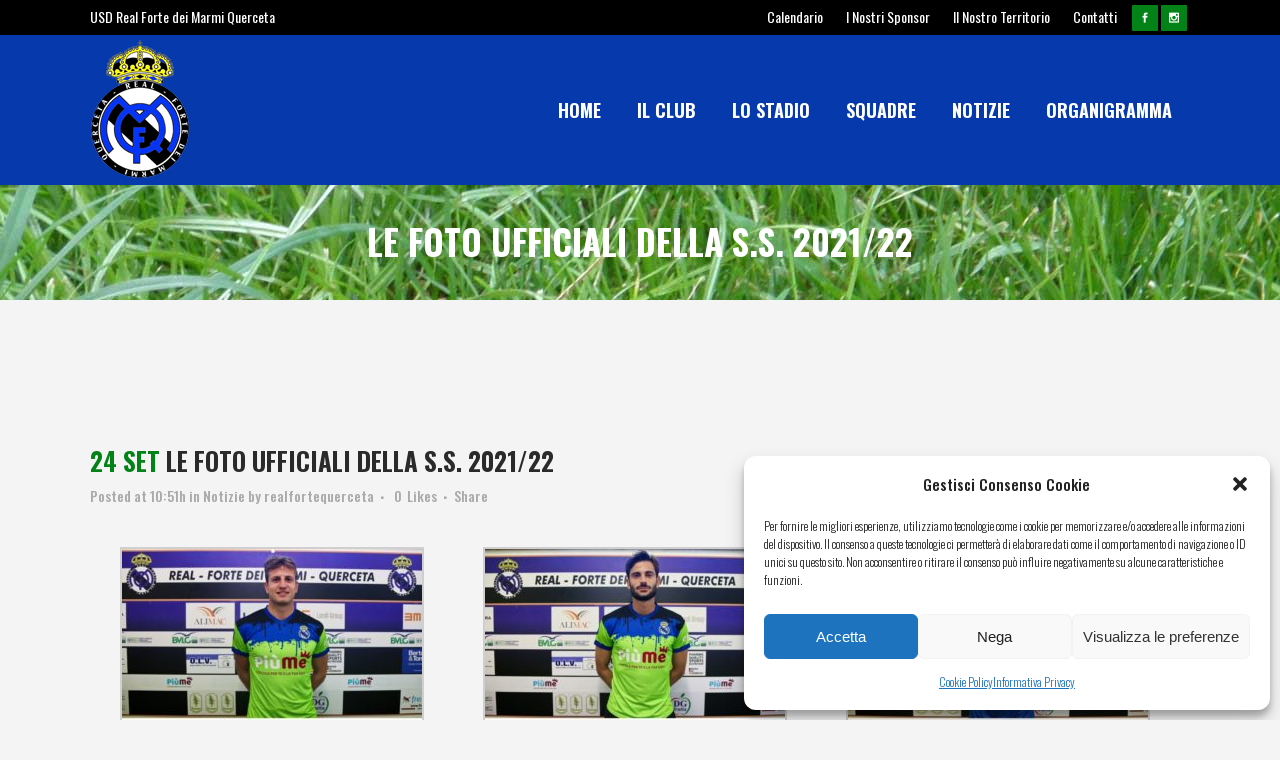

--- FILE ---
content_type: text/html; charset=UTF-8
request_url: https://realfortequerceta.it/2021/09/24/le-foto-ufficiali-della-s-s-202122/
body_size: 18484
content:
<!DOCTYPE html>
<html dir="ltr" lang="it-IT"
	prefix="og: https://ogp.me/ns#" >
<head>
	<meta charset="UTF-8" />
	
				<meta name="viewport" content="width=device-width,initial-scale=1,user-scalable=no">
		
            
                        <link rel="shortcut icon" type="image/x-icon" href="http://realfortequerceta.it/sito/wp-content/themes/bridge/img/favicon.ico">
            <link rel="apple-touch-icon" href="http://realfortequerceta.it/sito/wp-content/themes/bridge/img/favicon.ico"/>
        
	<link rel="profile" href="http://gmpg.org/xfn/11" />
	<link rel="pingback" href="https://realfortequerceta.it/sito/xmlrpc.php" />

	<title>Le foto ufficiali della s.s. 2021/22 | USD Real Forte dei Marmi Querceta</title>

		<!-- All in One SEO 4.2.7.1 - aioseo.com -->
		<meta name="robots" content="max-image-preview:large" />
		<link rel="canonical" href="https://realfortequerceta.it/2021/09/24/le-foto-ufficiali-della-s-s-202122/" />
		<meta name="generator" content="All in One SEO (AIOSEO) 4.2.7.1 " />

		<!-- Google tag (gtag.js) -->
<script type="text/plain" data-service="google-analytics" data-category="statistics" async src="https://www.googletagmanager.com/gtag/js?id=G-7X7GTE9DM6"></script>
<script>
  window.dataLayer = window.dataLayer || [];
  function gtag(){dataLayer.push(arguments);}
  gtag('js', new Date());

  gtag('config', 'G-7X7GTE9DM6');
</script>
		<meta property="og:locale" content="it_IT" />
		<meta property="og:site_name" content="USD Real Forte dei Marmi Querceta | Squadra e campionato" />
		<meta property="og:type" content="article" />
		<meta property="og:title" content="Le foto ufficiali della s.s. 2021/22 | USD Real Forte dei Marmi Querceta" />
		<meta property="og:url" content="https://realfortequerceta.it/2021/09/24/le-foto-ufficiali-della-s-s-202122/" />
		<meta property="article:published_time" content="2021-09-24T08:51:30+00:00" />
		<meta property="article:modified_time" content="2021-09-24T08:51:54+00:00" />
		<meta name="twitter:card" content="summary_large_image" />
		<meta name="twitter:title" content="Le foto ufficiali della s.s. 2021/22 | USD Real Forte dei Marmi Querceta" />
		<script type="text/javascript" >
			window.ga=window.ga||function(){(ga.q=ga.q||[]).push(arguments)};ga.l=+new Date;
			ga('create', "UA-23014760-61", 'auto');
			ga('send', 'pageview');
		</script>
		<script type="text/plain" data-service="google-analytics" data-category="statistics" async src="https://www.google-analytics.com/analytics.js"></script>
		<!-- All in One SEO -->

<link rel='dns-prefetch' href='//fonts.googleapis.com' />
<link rel="alternate" type="application/rss+xml" title="USD Real Forte dei Marmi Querceta &raquo; Feed" href="https://realfortequerceta.it/feed/" />
<link rel="alternate" type="application/rss+xml" title="USD Real Forte dei Marmi Querceta &raquo; Feed dei commenti" href="https://realfortequerceta.it/comments/feed/" />
<link rel="alternate" type="application/rss+xml" title="USD Real Forte dei Marmi Querceta &raquo; Le foto ufficiali della s.s. 2021/22 Feed dei commenti" href="https://realfortequerceta.it/2021/09/24/le-foto-ufficiali-della-s-s-202122/feed/" />
<script type="text/javascript">
window._wpemojiSettings = {"baseUrl":"https:\/\/s.w.org\/images\/core\/emoji\/14.0.0\/72x72\/","ext":".png","svgUrl":"https:\/\/s.w.org\/images\/core\/emoji\/14.0.0\/svg\/","svgExt":".svg","source":{"concatemoji":"https:\/\/realfortequerceta.it\/sito\/wp-includes\/js\/wp-emoji-release.min.js?ver=6.1.9"}};
/*! This file is auto-generated */
!function(e,a,t){var n,r,o,i=a.createElement("canvas"),p=i.getContext&&i.getContext("2d");function s(e,t){var a=String.fromCharCode,e=(p.clearRect(0,0,i.width,i.height),p.fillText(a.apply(this,e),0,0),i.toDataURL());return p.clearRect(0,0,i.width,i.height),p.fillText(a.apply(this,t),0,0),e===i.toDataURL()}function c(e){var t=a.createElement("script");t.src=e,t.defer=t.type="text/javascript",a.getElementsByTagName("head")[0].appendChild(t)}for(o=Array("flag","emoji"),t.supports={everything:!0,everythingExceptFlag:!0},r=0;r<o.length;r++)t.supports[o[r]]=function(e){if(p&&p.fillText)switch(p.textBaseline="top",p.font="600 32px Arial",e){case"flag":return s([127987,65039,8205,9895,65039],[127987,65039,8203,9895,65039])?!1:!s([55356,56826,55356,56819],[55356,56826,8203,55356,56819])&&!s([55356,57332,56128,56423,56128,56418,56128,56421,56128,56430,56128,56423,56128,56447],[55356,57332,8203,56128,56423,8203,56128,56418,8203,56128,56421,8203,56128,56430,8203,56128,56423,8203,56128,56447]);case"emoji":return!s([129777,127995,8205,129778,127999],[129777,127995,8203,129778,127999])}return!1}(o[r]),t.supports.everything=t.supports.everything&&t.supports[o[r]],"flag"!==o[r]&&(t.supports.everythingExceptFlag=t.supports.everythingExceptFlag&&t.supports[o[r]]);t.supports.everythingExceptFlag=t.supports.everythingExceptFlag&&!t.supports.flag,t.DOMReady=!1,t.readyCallback=function(){t.DOMReady=!0},t.supports.everything||(n=function(){t.readyCallback()},a.addEventListener?(a.addEventListener("DOMContentLoaded",n,!1),e.addEventListener("load",n,!1)):(e.attachEvent("onload",n),a.attachEvent("onreadystatechange",function(){"complete"===a.readyState&&t.readyCallback()})),(e=t.source||{}).concatemoji?c(e.concatemoji):e.wpemoji&&e.twemoji&&(c(e.twemoji),c(e.wpemoji)))}(window,document,window._wpemojiSettings);
</script>
<style type="text/css">
img.wp-smiley,
img.emoji {
	display: inline !important;
	border: none !important;
	box-shadow: none !important;
	height: 1em !important;
	width: 1em !important;
	margin: 0 0.07em !important;
	vertical-align: -0.1em !important;
	background: none !important;
	padding: 0 !important;
}
</style>
	<link rel='stylesheet' id='wp-block-library-css' href='https://realfortequerceta.it/sito/wp-includes/css/dist/block-library/style.min.css?ver=6.1.9' type='text/css' media='all' />
<link rel='stylesheet' id='classic-theme-styles-css' href='https://realfortequerceta.it/sito/wp-includes/css/classic-themes.min.css?ver=1' type='text/css' media='all' />
<style id='global-styles-inline-css' type='text/css'>
body{--wp--preset--color--black: #000000;--wp--preset--color--cyan-bluish-gray: #abb8c3;--wp--preset--color--white: #ffffff;--wp--preset--color--pale-pink: #f78da7;--wp--preset--color--vivid-red: #cf2e2e;--wp--preset--color--luminous-vivid-orange: #ff6900;--wp--preset--color--luminous-vivid-amber: #fcb900;--wp--preset--color--light-green-cyan: #7bdcb5;--wp--preset--color--vivid-green-cyan: #00d084;--wp--preset--color--pale-cyan-blue: #8ed1fc;--wp--preset--color--vivid-cyan-blue: #0693e3;--wp--preset--color--vivid-purple: #9b51e0;--wp--preset--gradient--vivid-cyan-blue-to-vivid-purple: linear-gradient(135deg,rgba(6,147,227,1) 0%,rgb(155,81,224) 100%);--wp--preset--gradient--light-green-cyan-to-vivid-green-cyan: linear-gradient(135deg,rgb(122,220,180) 0%,rgb(0,208,130) 100%);--wp--preset--gradient--luminous-vivid-amber-to-luminous-vivid-orange: linear-gradient(135deg,rgba(252,185,0,1) 0%,rgba(255,105,0,1) 100%);--wp--preset--gradient--luminous-vivid-orange-to-vivid-red: linear-gradient(135deg,rgba(255,105,0,1) 0%,rgb(207,46,46) 100%);--wp--preset--gradient--very-light-gray-to-cyan-bluish-gray: linear-gradient(135deg,rgb(238,238,238) 0%,rgb(169,184,195) 100%);--wp--preset--gradient--cool-to-warm-spectrum: linear-gradient(135deg,rgb(74,234,220) 0%,rgb(151,120,209) 20%,rgb(207,42,186) 40%,rgb(238,44,130) 60%,rgb(251,105,98) 80%,rgb(254,248,76) 100%);--wp--preset--gradient--blush-light-purple: linear-gradient(135deg,rgb(255,206,236) 0%,rgb(152,150,240) 100%);--wp--preset--gradient--blush-bordeaux: linear-gradient(135deg,rgb(254,205,165) 0%,rgb(254,45,45) 50%,rgb(107,0,62) 100%);--wp--preset--gradient--luminous-dusk: linear-gradient(135deg,rgb(255,203,112) 0%,rgb(199,81,192) 50%,rgb(65,88,208) 100%);--wp--preset--gradient--pale-ocean: linear-gradient(135deg,rgb(255,245,203) 0%,rgb(182,227,212) 50%,rgb(51,167,181) 100%);--wp--preset--gradient--electric-grass: linear-gradient(135deg,rgb(202,248,128) 0%,rgb(113,206,126) 100%);--wp--preset--gradient--midnight: linear-gradient(135deg,rgb(2,3,129) 0%,rgb(40,116,252) 100%);--wp--preset--duotone--dark-grayscale: url('#wp-duotone-dark-grayscale');--wp--preset--duotone--grayscale: url('#wp-duotone-grayscale');--wp--preset--duotone--purple-yellow: url('#wp-duotone-purple-yellow');--wp--preset--duotone--blue-red: url('#wp-duotone-blue-red');--wp--preset--duotone--midnight: url('#wp-duotone-midnight');--wp--preset--duotone--magenta-yellow: url('#wp-duotone-magenta-yellow');--wp--preset--duotone--purple-green: url('#wp-duotone-purple-green');--wp--preset--duotone--blue-orange: url('#wp-duotone-blue-orange');--wp--preset--font-size--small: 13px;--wp--preset--font-size--medium: 20px;--wp--preset--font-size--large: 36px;--wp--preset--font-size--x-large: 42px;--wp--preset--spacing--20: 0.44rem;--wp--preset--spacing--30: 0.67rem;--wp--preset--spacing--40: 1rem;--wp--preset--spacing--50: 1.5rem;--wp--preset--spacing--60: 2.25rem;--wp--preset--spacing--70: 3.38rem;--wp--preset--spacing--80: 5.06rem;}:where(.is-layout-flex){gap: 0.5em;}body .is-layout-flow > .alignleft{float: left;margin-inline-start: 0;margin-inline-end: 2em;}body .is-layout-flow > .alignright{float: right;margin-inline-start: 2em;margin-inline-end: 0;}body .is-layout-flow > .aligncenter{margin-left: auto !important;margin-right: auto !important;}body .is-layout-constrained > .alignleft{float: left;margin-inline-start: 0;margin-inline-end: 2em;}body .is-layout-constrained > .alignright{float: right;margin-inline-start: 2em;margin-inline-end: 0;}body .is-layout-constrained > .aligncenter{margin-left: auto !important;margin-right: auto !important;}body .is-layout-constrained > :where(:not(.alignleft):not(.alignright):not(.alignfull)){max-width: var(--wp--style--global--content-size);margin-left: auto !important;margin-right: auto !important;}body .is-layout-constrained > .alignwide{max-width: var(--wp--style--global--wide-size);}body .is-layout-flex{display: flex;}body .is-layout-flex{flex-wrap: wrap;align-items: center;}body .is-layout-flex > *{margin: 0;}:where(.wp-block-columns.is-layout-flex){gap: 2em;}.has-black-color{color: var(--wp--preset--color--black) !important;}.has-cyan-bluish-gray-color{color: var(--wp--preset--color--cyan-bluish-gray) !important;}.has-white-color{color: var(--wp--preset--color--white) !important;}.has-pale-pink-color{color: var(--wp--preset--color--pale-pink) !important;}.has-vivid-red-color{color: var(--wp--preset--color--vivid-red) !important;}.has-luminous-vivid-orange-color{color: var(--wp--preset--color--luminous-vivid-orange) !important;}.has-luminous-vivid-amber-color{color: var(--wp--preset--color--luminous-vivid-amber) !important;}.has-light-green-cyan-color{color: var(--wp--preset--color--light-green-cyan) !important;}.has-vivid-green-cyan-color{color: var(--wp--preset--color--vivid-green-cyan) !important;}.has-pale-cyan-blue-color{color: var(--wp--preset--color--pale-cyan-blue) !important;}.has-vivid-cyan-blue-color{color: var(--wp--preset--color--vivid-cyan-blue) !important;}.has-vivid-purple-color{color: var(--wp--preset--color--vivid-purple) !important;}.has-black-background-color{background-color: var(--wp--preset--color--black) !important;}.has-cyan-bluish-gray-background-color{background-color: var(--wp--preset--color--cyan-bluish-gray) !important;}.has-white-background-color{background-color: var(--wp--preset--color--white) !important;}.has-pale-pink-background-color{background-color: var(--wp--preset--color--pale-pink) !important;}.has-vivid-red-background-color{background-color: var(--wp--preset--color--vivid-red) !important;}.has-luminous-vivid-orange-background-color{background-color: var(--wp--preset--color--luminous-vivid-orange) !important;}.has-luminous-vivid-amber-background-color{background-color: var(--wp--preset--color--luminous-vivid-amber) !important;}.has-light-green-cyan-background-color{background-color: var(--wp--preset--color--light-green-cyan) !important;}.has-vivid-green-cyan-background-color{background-color: var(--wp--preset--color--vivid-green-cyan) !important;}.has-pale-cyan-blue-background-color{background-color: var(--wp--preset--color--pale-cyan-blue) !important;}.has-vivid-cyan-blue-background-color{background-color: var(--wp--preset--color--vivid-cyan-blue) !important;}.has-vivid-purple-background-color{background-color: var(--wp--preset--color--vivid-purple) !important;}.has-black-border-color{border-color: var(--wp--preset--color--black) !important;}.has-cyan-bluish-gray-border-color{border-color: var(--wp--preset--color--cyan-bluish-gray) !important;}.has-white-border-color{border-color: var(--wp--preset--color--white) !important;}.has-pale-pink-border-color{border-color: var(--wp--preset--color--pale-pink) !important;}.has-vivid-red-border-color{border-color: var(--wp--preset--color--vivid-red) !important;}.has-luminous-vivid-orange-border-color{border-color: var(--wp--preset--color--luminous-vivid-orange) !important;}.has-luminous-vivid-amber-border-color{border-color: var(--wp--preset--color--luminous-vivid-amber) !important;}.has-light-green-cyan-border-color{border-color: var(--wp--preset--color--light-green-cyan) !important;}.has-vivid-green-cyan-border-color{border-color: var(--wp--preset--color--vivid-green-cyan) !important;}.has-pale-cyan-blue-border-color{border-color: var(--wp--preset--color--pale-cyan-blue) !important;}.has-vivid-cyan-blue-border-color{border-color: var(--wp--preset--color--vivid-cyan-blue) !important;}.has-vivid-purple-border-color{border-color: var(--wp--preset--color--vivid-purple) !important;}.has-vivid-cyan-blue-to-vivid-purple-gradient-background{background: var(--wp--preset--gradient--vivid-cyan-blue-to-vivid-purple) !important;}.has-light-green-cyan-to-vivid-green-cyan-gradient-background{background: var(--wp--preset--gradient--light-green-cyan-to-vivid-green-cyan) !important;}.has-luminous-vivid-amber-to-luminous-vivid-orange-gradient-background{background: var(--wp--preset--gradient--luminous-vivid-amber-to-luminous-vivid-orange) !important;}.has-luminous-vivid-orange-to-vivid-red-gradient-background{background: var(--wp--preset--gradient--luminous-vivid-orange-to-vivid-red) !important;}.has-very-light-gray-to-cyan-bluish-gray-gradient-background{background: var(--wp--preset--gradient--very-light-gray-to-cyan-bluish-gray) !important;}.has-cool-to-warm-spectrum-gradient-background{background: var(--wp--preset--gradient--cool-to-warm-spectrum) !important;}.has-blush-light-purple-gradient-background{background: var(--wp--preset--gradient--blush-light-purple) !important;}.has-blush-bordeaux-gradient-background{background: var(--wp--preset--gradient--blush-bordeaux) !important;}.has-luminous-dusk-gradient-background{background: var(--wp--preset--gradient--luminous-dusk) !important;}.has-pale-ocean-gradient-background{background: var(--wp--preset--gradient--pale-ocean) !important;}.has-electric-grass-gradient-background{background: var(--wp--preset--gradient--electric-grass) !important;}.has-midnight-gradient-background{background: var(--wp--preset--gradient--midnight) !important;}.has-small-font-size{font-size: var(--wp--preset--font-size--small) !important;}.has-medium-font-size{font-size: var(--wp--preset--font-size--medium) !important;}.has-large-font-size{font-size: var(--wp--preset--font-size--large) !important;}.has-x-large-font-size{font-size: var(--wp--preset--font-size--x-large) !important;}
.wp-block-navigation a:where(:not(.wp-element-button)){color: inherit;}
:where(.wp-block-columns.is-layout-flex){gap: 2em;}
.wp-block-pullquote{font-size: 1.5em;line-height: 1.6;}
</style>
<link rel='stylesheet' id='contact-form-7-css' href='https://realfortequerceta.it/sito/wp-content/plugins/contact-form-7/includes/css/styles.css?ver=5.6.4' type='text/css' media='all' />
<link rel='stylesheet' id='timetable_sf_style-css' href='https://realfortequerceta.it/sito/wp-content/plugins/timetable/style/superfish.css?ver=6.1.9' type='text/css' media='all' />
<link rel='stylesheet' id='timetable_style-css' href='https://realfortequerceta.it/sito/wp-content/plugins/timetable/style/style.css?ver=6.1.9' type='text/css' media='all' />
<link rel='stylesheet' id='timetable_event_template-css' href='https://realfortequerceta.it/sito/wp-content/plugins/timetable/style/event_template.css?ver=6.1.9' type='text/css' media='all' />
<link rel='stylesheet' id='timetable_responsive_style-css' href='https://realfortequerceta.it/sito/wp-content/plugins/timetable/style/responsive.css?ver=6.1.9' type='text/css' media='all' />
<link rel='stylesheet' id='timetable_font_lato-css' href='//fonts.googleapis.com/css?family=Lato%3A400%2C700&#038;ver=6.1.9' type='text/css' media='all' />
<link rel='stylesheet' id='cmplz-general-css' href='https://realfortequerceta.it/sito/wp-content/plugins/complianz-gdpr/assets/css/cookieblocker.min.css?ver=6.3.5' type='text/css' media='all' />
<link rel='stylesheet' id='mediaelement-css' href='https://realfortequerceta.it/sito/wp-includes/js/mediaelement/mediaelementplayer-legacy.min.css?ver=4.2.17' type='text/css' media='all' />
<link rel='stylesheet' id='wp-mediaelement-css' href='https://realfortequerceta.it/sito/wp-includes/js/mediaelement/wp-mediaelement.min.css?ver=6.1.9' type='text/css' media='all' />
<link rel='stylesheet' id='bridge-default-style-css' href='https://realfortequerceta.it/sito/wp-content/themes/bridge/style.css?ver=6.1.9' type='text/css' media='all' />
<link rel='stylesheet' id='bridge-qode-font_awesome-css' href='https://realfortequerceta.it/sito/wp-content/themes/bridge/css/font-awesome/css/font-awesome.min.css?ver=6.1.9' type='text/css' media='all' />
<link rel='stylesheet' id='bridge-qode-font_elegant-css' href='https://realfortequerceta.it/sito/wp-content/themes/bridge/css/elegant-icons/style.min.css?ver=6.1.9' type='text/css' media='all' />
<link rel='stylesheet' id='bridge-qode-linea_icons-css' href='https://realfortequerceta.it/sito/wp-content/themes/bridge/css/linea-icons/style.css?ver=6.1.9' type='text/css' media='all' />
<link rel='stylesheet' id='bridge-qode-dripicons-css' href='https://realfortequerceta.it/sito/wp-content/themes/bridge/css/dripicons/dripicons.css?ver=6.1.9' type='text/css' media='all' />
<link rel='stylesheet' id='bridge-qode-kiko-css' href='https://realfortequerceta.it/sito/wp-content/themes/bridge/css/kiko/kiko-all.css?ver=6.1.9' type='text/css' media='all' />
<link rel='stylesheet' id='bridge-qode-font_awesome_5-css' href='https://realfortequerceta.it/sito/wp-content/themes/bridge/css/font-awesome-5/css/font-awesome-5.min.css?ver=6.1.9' type='text/css' media='all' />
<link rel='stylesheet' id='bridge-stylesheet-css' href='https://realfortequerceta.it/sito/wp-content/themes/bridge/css/stylesheet.min.css?ver=6.1.9' type='text/css' media='all' />
<style id='bridge-stylesheet-inline-css' type='text/css'>
   .postid-2366.disabled_footer_top .footer_top_holder, .postid-2366.disabled_footer_bottom .footer_bottom_holder { display: none;}


</style>
<link rel='stylesheet' id='bridge-print-css' href='https://realfortequerceta.it/sito/wp-content/themes/bridge/css/print.css?ver=6.1.9' type='text/css' media='all' />
<link rel='stylesheet' id='bridge-timetable-css' href='https://realfortequerceta.it/sito/wp-content/themes/bridge/css/timetable-schedule.min.css?ver=6.1.9' type='text/css' media='all' />
<link rel='stylesheet' id='bridge-timetable-responsive-css' href='https://realfortequerceta.it/sito/wp-content/themes/bridge/css/timetable-schedule-responsive.min.css?ver=6.1.9' type='text/css' media='all' />
<link rel='stylesheet' id='bridge-style-dynamic-css' href='https://realfortequerceta.it/sito/wp-content/themes/bridge/css/style_dynamic.css?ver=1668106182' type='text/css' media='all' />
<link rel='stylesheet' id='bridge-responsive-css' href='https://realfortequerceta.it/sito/wp-content/themes/bridge/css/responsive.min.css?ver=6.1.9' type='text/css' media='all' />
<link rel='stylesheet' id='bridge-style-dynamic-responsive-css' href='https://realfortequerceta.it/sito/wp-content/themes/bridge/css/style_dynamic_responsive.css?ver=1668106182' type='text/css' media='all' />
<style id='bridge-style-dynamic-responsive-inline-css' type='text/css'>
.q_progress_bar .progress_title_holder {
    margin: 0 0 5px;
}

.countdown-period {
    font-weight: 400;
    letter-spacing: 0;
}

.countdown-amount {
    margin-bottom: 7px;
}

 .countdown-row > span:first-child {
display: none;
}

.qode_video_box .qode_video_image .qode_video_box_button {
    width: 48px;
    height: 48px;
    background-color: #056b05;
}

.qode_video_box .qode_video_image .qode_video_box_button_arrow {
    border-top: 8px solid transparent;
    border-left: 13px solid #fff;
    border-bottom: 8px solid transparent;
}

.qode_video_box .qode_video_image:hover .qode_video_box_button {
    background-color: #ffe522;
}

span.qode_icon_font_elegant.social_twitter.qode_button_icon_element {
    font-size: 21px;
}

.qbutton .qode_button_icon_element {
    margin: 0px -5px 0 21px;
}

h5.qode-tfs-author-name {
    font-size: 20px;
    text-transform: none;
}

.qode-twitter-feed-shortcode .qode-tfs-inner .qode-tfs-info-holder {
    font-size: 14px;
    font-weight: 400;
}

.qode-twitter-feed-shortcode .qode-tfs-inner .qode-tfs-info {
   margin-top: 8px;
}

.qode-twitter-feed-shortcode .qode-tfs-inner .qode-tfs-text {
    font-family: 'Open Sans', sans-serif;
}

.call_to_action {
    padding-right: 41px;
    padding-left: 56px;
}

@media only screen and (max-width: 768px) {
#twitter {
    text-align: left !important;
}
}

.footer_top .widget_nav_menu ul li {
    padding: 0;
}

.footer_top a:hover {
    text-decoration: underline;
}

.wpcf7 form.wpcf7-form p {
    margin-bottom: 2px;
}

.footer_top h5 {
    margin: 16px 0 12px;
}

.carousel-inner .slider_content .text .qbutton.white {
    margin: 13px 0 0 8px;
}

.qbutton.green.default, .qbutton.white.default {
    padding-left: 37px;
    padding-right: 37px;
}

header:not(.with_hover_bg_color) nav.main_menu > ul > li:hover > a{
    opacity: 1;
}

.header_top {
    height: 35px;
}

header .header_top .q_social_icon_holder {
    width: 29px;
}

.header-widget.widget_nav_menu ul.menu li a {
    padding: 0 0 0 23px;
}

.header-widget.widget_nav_menu ul.menu li a:hover {
    color: #ffea00 !important;
}

.cf7_custom_style_2 input.wpcf7-form-control.wpcf7-text, .cf7_custom_style_2 textarea.wpcf7-form-control.wpcf7-textarea {
    text-align: center;
}

#submit_comment {
    font-family: 'Oswald', sans-serif;
}

div.comment_form {
    margin: 0 0 94px;
}

@media only screen and (max-width: 600px) {
h2 a {
    font-size: 22px;
    line-height: 31px;
}
.title.title_size_medium h1 {
    font-size: 26px;
}
}

.latest_post_inner .post_infos {
    display: none;
}
.qode-blog-carousel-titled .qode-bct-post .qode-bct-post-date {
    display: none;
}
</style>
<link rel='stylesheet' id='js_composer_front-css' href='https://realfortequerceta.it/sito/wp-content/plugins/js_composer/assets/css/js_composer.min.css?ver=6.9.0' type='text/css' media='all' />
<link rel='stylesheet' id='bridge-style-handle-google-fonts-css' href='https://fonts.googleapis.com/css?family=Raleway%3A100%2C200%2C300%2C400%2C500%2C600%2C700%2C800%2C900%2C100italic%2C300italic%2C400italic%2C700italic%7COpen+Sans%3A100%2C200%2C300%2C400%2C500%2C600%2C700%2C800%2C900%2C100italic%2C300italic%2C400italic%2C700italic%7COswald%3A100%2C200%2C300%2C400%2C500%2C600%2C700%2C800%2C900%2C100italic%2C300italic%2C400italic%2C700italic&#038;subset=latin%2Clatin-ext&#038;ver=1.0.0' type='text/css' media='all' />
<link rel='stylesheet' id='bridge-core-dashboard-style-css' href='https://realfortequerceta.it/sito/wp-content/plugins/bridge-core/modules/core-dashboard/assets/css/core-dashboard.min.css?ver=6.1.9' type='text/css' media='all' />
<script type='text/javascript' src='https://realfortequerceta.it/sito/wp-includes/js/jquery/jquery.min.js?ver=3.6.1' id='jquery-core-js'></script>
<script type='text/javascript' src='https://realfortequerceta.it/sito/wp-includes/js/jquery/jquery-migrate.min.js?ver=3.3.2' id='jquery-migrate-js'></script>
<link rel="https://api.w.org/" href="https://realfortequerceta.it/wp-json/" /><link rel="alternate" type="application/json" href="https://realfortequerceta.it/wp-json/wp/v2/posts/2366" /><link rel="EditURI" type="application/rsd+xml" title="RSD" href="https://realfortequerceta.it/sito/xmlrpc.php?rsd" />
<link rel="wlwmanifest" type="application/wlwmanifest+xml" href="https://realfortequerceta.it/sito/wp-includes/wlwmanifest.xml" />
<meta name="generator" content="WordPress 6.1.9" />
<link rel='shortlink' href='https://realfortequerceta.it/?p=2366' />
<link rel="alternate" type="application/json+oembed" href="https://realfortequerceta.it/wp-json/oembed/1.0/embed?url=https%3A%2F%2Frealfortequerceta.it%2F2021%2F09%2F24%2Fle-foto-ufficiali-della-s-s-202122%2F" />
<link rel="alternate" type="text/xml+oembed" href="https://realfortequerceta.it/wp-json/oembed/1.0/embed?url=https%3A%2F%2Frealfortequerceta.it%2F2021%2F09%2F24%2Fle-foto-ufficiali-della-s-s-202122%2F&#038;format=xml" />
<style>.cmplz-hidden{display:none!important;}</style><style type="text/css">.recentcomments a{display:inline !important;padding:0 !important;margin:0 !important;}</style><meta name="generator" content="Powered by WPBakery Page Builder - drag and drop page builder for WordPress."/>
<noscript><style> .wpb_animate_when_almost_visible { opacity: 1; }</style></noscript></head>

<body data-cmplz=1 class="post-template-default single single-post postid-2366 single-format-standard bridge-core-2.2.7  qode_grid_1300 hide_top_bar_on_mobile_header qode-theme-ver-21.4 qode-theme-bridge qode_header_in_grid wpb-js-composer js-comp-ver-6.9.0 vc_responsive" itemscope itemtype="http://schema.org/WebPage">


<svg xmlns="http://www.w3.org/2000/svg" viewBox="0 0 0 0" width="0" height="0" focusable="false" role="none" style="visibility: hidden; position: absolute; left: -9999px; overflow: hidden;" ><defs><filter id="wp-duotone-dark-grayscale"><feColorMatrix color-interpolation-filters="sRGB" type="matrix" values=" .299 .587 .114 0 0 .299 .587 .114 0 0 .299 .587 .114 0 0 .299 .587 .114 0 0 " /><feComponentTransfer color-interpolation-filters="sRGB" ><feFuncR type="table" tableValues="0 0.49803921568627" /><feFuncG type="table" tableValues="0 0.49803921568627" /><feFuncB type="table" tableValues="0 0.49803921568627" /><feFuncA type="table" tableValues="1 1" /></feComponentTransfer><feComposite in2="SourceGraphic" operator="in" /></filter></defs></svg><svg xmlns="http://www.w3.org/2000/svg" viewBox="0 0 0 0" width="0" height="0" focusable="false" role="none" style="visibility: hidden; position: absolute; left: -9999px; overflow: hidden;" ><defs><filter id="wp-duotone-grayscale"><feColorMatrix color-interpolation-filters="sRGB" type="matrix" values=" .299 .587 .114 0 0 .299 .587 .114 0 0 .299 .587 .114 0 0 .299 .587 .114 0 0 " /><feComponentTransfer color-interpolation-filters="sRGB" ><feFuncR type="table" tableValues="0 1" /><feFuncG type="table" tableValues="0 1" /><feFuncB type="table" tableValues="0 1" /><feFuncA type="table" tableValues="1 1" /></feComponentTransfer><feComposite in2="SourceGraphic" operator="in" /></filter></defs></svg><svg xmlns="http://www.w3.org/2000/svg" viewBox="0 0 0 0" width="0" height="0" focusable="false" role="none" style="visibility: hidden; position: absolute; left: -9999px; overflow: hidden;" ><defs><filter id="wp-duotone-purple-yellow"><feColorMatrix color-interpolation-filters="sRGB" type="matrix" values=" .299 .587 .114 0 0 .299 .587 .114 0 0 .299 .587 .114 0 0 .299 .587 .114 0 0 " /><feComponentTransfer color-interpolation-filters="sRGB" ><feFuncR type="table" tableValues="0.54901960784314 0.98823529411765" /><feFuncG type="table" tableValues="0 1" /><feFuncB type="table" tableValues="0.71764705882353 0.25490196078431" /><feFuncA type="table" tableValues="1 1" /></feComponentTransfer><feComposite in2="SourceGraphic" operator="in" /></filter></defs></svg><svg xmlns="http://www.w3.org/2000/svg" viewBox="0 0 0 0" width="0" height="0" focusable="false" role="none" style="visibility: hidden; position: absolute; left: -9999px; overflow: hidden;" ><defs><filter id="wp-duotone-blue-red"><feColorMatrix color-interpolation-filters="sRGB" type="matrix" values=" .299 .587 .114 0 0 .299 .587 .114 0 0 .299 .587 .114 0 0 .299 .587 .114 0 0 " /><feComponentTransfer color-interpolation-filters="sRGB" ><feFuncR type="table" tableValues="0 1" /><feFuncG type="table" tableValues="0 0.27843137254902" /><feFuncB type="table" tableValues="0.5921568627451 0.27843137254902" /><feFuncA type="table" tableValues="1 1" /></feComponentTransfer><feComposite in2="SourceGraphic" operator="in" /></filter></defs></svg><svg xmlns="http://www.w3.org/2000/svg" viewBox="0 0 0 0" width="0" height="0" focusable="false" role="none" style="visibility: hidden; position: absolute; left: -9999px; overflow: hidden;" ><defs><filter id="wp-duotone-midnight"><feColorMatrix color-interpolation-filters="sRGB" type="matrix" values=" .299 .587 .114 0 0 .299 .587 .114 0 0 .299 .587 .114 0 0 .299 .587 .114 0 0 " /><feComponentTransfer color-interpolation-filters="sRGB" ><feFuncR type="table" tableValues="0 0" /><feFuncG type="table" tableValues="0 0.64705882352941" /><feFuncB type="table" tableValues="0 1" /><feFuncA type="table" tableValues="1 1" /></feComponentTransfer><feComposite in2="SourceGraphic" operator="in" /></filter></defs></svg><svg xmlns="http://www.w3.org/2000/svg" viewBox="0 0 0 0" width="0" height="0" focusable="false" role="none" style="visibility: hidden; position: absolute; left: -9999px; overflow: hidden;" ><defs><filter id="wp-duotone-magenta-yellow"><feColorMatrix color-interpolation-filters="sRGB" type="matrix" values=" .299 .587 .114 0 0 .299 .587 .114 0 0 .299 .587 .114 0 0 .299 .587 .114 0 0 " /><feComponentTransfer color-interpolation-filters="sRGB" ><feFuncR type="table" tableValues="0.78039215686275 1" /><feFuncG type="table" tableValues="0 0.94901960784314" /><feFuncB type="table" tableValues="0.35294117647059 0.47058823529412" /><feFuncA type="table" tableValues="1 1" /></feComponentTransfer><feComposite in2="SourceGraphic" operator="in" /></filter></defs></svg><svg xmlns="http://www.w3.org/2000/svg" viewBox="0 0 0 0" width="0" height="0" focusable="false" role="none" style="visibility: hidden; position: absolute; left: -9999px; overflow: hidden;" ><defs><filter id="wp-duotone-purple-green"><feColorMatrix color-interpolation-filters="sRGB" type="matrix" values=" .299 .587 .114 0 0 .299 .587 .114 0 0 .299 .587 .114 0 0 .299 .587 .114 0 0 " /><feComponentTransfer color-interpolation-filters="sRGB" ><feFuncR type="table" tableValues="0.65098039215686 0.40392156862745" /><feFuncG type="table" tableValues="0 1" /><feFuncB type="table" tableValues="0.44705882352941 0.4" /><feFuncA type="table" tableValues="1 1" /></feComponentTransfer><feComposite in2="SourceGraphic" operator="in" /></filter></defs></svg><svg xmlns="http://www.w3.org/2000/svg" viewBox="0 0 0 0" width="0" height="0" focusable="false" role="none" style="visibility: hidden; position: absolute; left: -9999px; overflow: hidden;" ><defs><filter id="wp-duotone-blue-orange"><feColorMatrix color-interpolation-filters="sRGB" type="matrix" values=" .299 .587 .114 0 0 .299 .587 .114 0 0 .299 .587 .114 0 0 .299 .587 .114 0 0 " /><feComponentTransfer color-interpolation-filters="sRGB" ><feFuncR type="table" tableValues="0.098039215686275 1" /><feFuncG type="table" tableValues="0 0.66274509803922" /><feFuncB type="table" tableValues="0.84705882352941 0.41960784313725" /><feFuncA type="table" tableValues="1 1" /></feComponentTransfer><feComposite in2="SourceGraphic" operator="in" /></filter></defs></svg>

<div class="wrapper">
	<div class="wrapper_inner">

    
		<!-- Google Analytics start -->
				<!-- Google Analytics end -->

		
	<header class=" has_top scroll_top  fixed scrolled_not_transparent page_header">
	<div class="header_inner clearfix">
				<div class="header_top_bottom_holder">
				<div class="header_top clearfix" style='background-color:rgba(0, 0, 0, 1);' >
				<div class="container">
			<div class="container_inner clearfix">
														<div class="left">
						<div class="inner">
							<div class="header-widget widget_text header-left-widget">USD Real Forte dei Marmi Querceta			<div class="textwidget"></div>
		</div>						</div>
					</div>
					<div class="right">
						<div class="inner">
							<div class="header-widget widget_nav_menu header-right-widget"><div class="menu-small-header-container"><ul id="menu-small-header" class="menu"><li id="menu-item-293" class="menu-item menu-item-type-post_type menu-item-object-page menu-item-293"><a href="https://realfortequerceta.it/calendario/">Calendario</a></li>
<li id="menu-item-294" class="menu-item menu-item-type-post_type menu-item-object-page menu-item-294"><a href="https://realfortequerceta.it/sponsor/">I Nostri Sponsor</a></li>
<li id="menu-item-327" class="menu-item menu-item-type-post_type menu-item-object-page menu-item-327"><a href="https://realfortequerceta.it/il-nostro-territorio/">Il Nostro Territorio</a></li>
<li id="menu-item-451" class="menu-item menu-item-type-post_type menu-item-object-page menu-item-451"><a href="https://realfortequerceta.it/contatti/">Contatti</a></li>
</ul></div></div><span class='q_social_icon_holder square_social' data-color=#ffffff data-hover-background-color=#0a8f1f data-hover-color=#ffffff><a itemprop='url' href='https://www.facebook.com/USDRealForteQuerceta' target='_blank'><span class='fa-stack ' style='background-color: #038317;border-radius: 1px;-webkit-border-radius: 1px;-moz-border-radius: 1px;border-width: 0px;margin: 0 0 0 0;font-size: 13px;'><span aria-hidden="true" class="qode_icon_font_elegant social_facebook " style="color: #ffffff;font-size: 10px;" ></span></span></a></span><span class='q_social_icon_holder square_social' data-color=#ffffff data-hover-background-color=#0a8f1f data-hover-color=#ffffff><a itemprop='url' href='https://www.instagram.com/realfortequerceta/' target='_blank'><span class='fa-stack ' style='background-color: #038317;border-radius: 1px;-webkit-border-radius: 1px;-moz-border-radius: 1px;border-width: 0px;margin: 0 0 0 0;font-size: 13px;'><span aria-hidden="true" class="qode_icon_font_elegant social_instagram " style="color: #ffffff;font-size: 10px;" ></span></span></a></span>						</div>
					</div>
													</div>
		</div>
		</div>

			<div class="header_bottom clearfix" style=' background-color:rgba(6, 57, 172, 1);' >
								<div class="container">
					<div class="container_inner clearfix">
																				<div class="header_inner_left">
																	<div class="mobile_menu_button">
		<span>
			<i class="qode_icon_font_awesome fa fa-bars " ></i>		</span>
	</div>
								<div class="logo_wrapper" >
	<div class="q_logo">
		<a itemprop="url" href="https://realfortequerceta.it/" >
             <img itemprop="image" class="normal" src="http://realfortequerceta.it/sito/wp-content/uploads/2017/08/logo-real-forte-querceta-140ok.png" alt="Logo"> 			 <img itemprop="image" class="light" src="http://realfortequerceta.it/sito/wp-content/uploads/2017/08/logo-real-forte-querceta-140ok.png" alt="Logo"/> 			 <img itemprop="image" class="dark" src="http://realfortequerceta.it/sito/wp-content/uploads/2017/08/logo-real-forte-querceta-140ok.png" alt="Logo"/> 			 <img itemprop="image" class="sticky" src="http://realfortequerceta.it/sito/wp-content/uploads/2017/08/logo-real-forte-querceta-140ok.png" alt="Logo"/> 			 <img itemprop="image" class="mobile" src="http://realfortequerceta.it/sito/wp-content/uploads/2017/08/logo-real-forte-querceta-140ok.png" alt="Logo"/> 					</a>
	</div>
	</div>															</div>
															<div class="header_inner_right">
									<div class="side_menu_button_wrapper right">
																														<div class="side_menu_button">
																																	
										</div>
									</div>
								</div>
							
							
							<nav class="main_menu drop_down right">
								<ul id="menu-grande-header" class=""><li id="nav-menu-item-290" class="menu-item menu-item-type-post_type menu-item-object-page menu-item-home  narrow"><a href="https://realfortequerceta.it/" class=""><i class="menu_icon blank fa"></i><span>Home</span><span class="plus"></span></a></li>
<li id="nav-menu-item-289" class="menu-item menu-item-type-post_type menu-item-object-page  narrow"><a href="https://realfortequerceta.it/il-club/" class=""><i class="menu_icon blank fa"></i><span>Il Club</span><span class="plus"></span></a></li>
<li id="nav-menu-item-287" class="menu-item menu-item-type-post_type menu-item-object-page  narrow"><a href="https://realfortequerceta.it/lo-stadio/" class=""><i class="menu_icon blank fa"></i><span>Lo Stadio</span><span class="plus"></span></a></li>
<li id="nav-menu-item-459" class="menu-item menu-item-type-custom menu-item-object-custom menu-item-has-children  has_sub narrow"><a href="#" class=""><i class="menu_icon blank fa"></i><span>Squadre</span><span class="plus"></span></a>
<div class="second"><div class="inner"><ul>
	<li id="nav-menu-item-286" class="menu-item menu-item-type-post_type menu-item-object-page "><a href="https://realfortequerceta.it/rosa-prima-squadra/" class=""><i class="menu_icon blank fa"></i><span>Rosa Prima Squadra</span><span class="plus"></span></a></li>
	<li id="nav-menu-item-460" class="menu-item menu-item-type-post_type menu-item-object-page "><a href="https://realfortequerceta.it/rosa-juniores-under-19/" class=""><i class="menu_icon blank fa"></i><span>Rosa Juniores Under 19</span><span class="plus"></span></a></li>
</ul></div></div>
</li>
<li id="nav-menu-item-453" class="menu-item menu-item-type-post_type menu-item-object-page  narrow"><a href="https://realfortequerceta.it/notizie/" class=""><i class="menu_icon blank fa"></i><span>Notizie</span><span class="plus"></span></a></li>
<li id="nav-menu-item-496" class="menu-item menu-item-type-custom menu-item-object-custom menu-item-has-children  has_sub narrow"><a href="#" class=""><i class="menu_icon blank fa"></i><span>Organigramma</span><span class="plus"></span></a>
<div class="second"><div class="inner"><ul>
	<li id="nav-menu-item-497" class="menu-item menu-item-type-post_type menu-item-object-page "><a href="https://realfortequerceta.it/organigramma/" class=""><i class="menu_icon blank fa"></i><span>Organigramma</span><span class="plus"></span></a></li>
	<li id="nav-menu-item-498" class="menu-item menu-item-type-post_type menu-item-object-page "><a href="https://realfortequerceta.it/staff-tecnico/" class=""><i class="menu_icon blank fa"></i><span>Staff Tecnico</span><span class="plus"></span></a></li>
</ul></div></div>
</li>
</ul>							</nav>
														<nav class="mobile_menu">
	<ul id="menu-grande-header-1" class=""><li id="mobile-menu-item-290" class="menu-item menu-item-type-post_type menu-item-object-page menu-item-home "><a href="https://realfortequerceta.it/" class=""><span>Home</span></a><span class="mobile_arrow"><i class="fa fa-angle-right"></i><i class="fa fa-angle-down"></i></span></li>
<li id="mobile-menu-item-289" class="menu-item menu-item-type-post_type menu-item-object-page "><a href="https://realfortequerceta.it/il-club/" class=""><span>Il Club</span></a><span class="mobile_arrow"><i class="fa fa-angle-right"></i><i class="fa fa-angle-down"></i></span></li>
<li id="mobile-menu-item-287" class="menu-item menu-item-type-post_type menu-item-object-page "><a href="https://realfortequerceta.it/lo-stadio/" class=""><span>Lo Stadio</span></a><span class="mobile_arrow"><i class="fa fa-angle-right"></i><i class="fa fa-angle-down"></i></span></li>
<li id="mobile-menu-item-459" class="menu-item menu-item-type-custom menu-item-object-custom menu-item-has-children  has_sub"><a href="#" class=""><span>Squadre</span></a><span class="mobile_arrow"><i class="fa fa-angle-right"></i><i class="fa fa-angle-down"></i></span>
<ul class="sub_menu">
	<li id="mobile-menu-item-286" class="menu-item menu-item-type-post_type menu-item-object-page "><a href="https://realfortequerceta.it/rosa-prima-squadra/" class=""><span>Rosa Prima Squadra</span></a><span class="mobile_arrow"><i class="fa fa-angle-right"></i><i class="fa fa-angle-down"></i></span></li>
	<li id="mobile-menu-item-460" class="menu-item menu-item-type-post_type menu-item-object-page "><a href="https://realfortequerceta.it/rosa-juniores-under-19/" class=""><span>Rosa Juniores Under 19</span></a><span class="mobile_arrow"><i class="fa fa-angle-right"></i><i class="fa fa-angle-down"></i></span></li>
</ul>
</li>
<li id="mobile-menu-item-453" class="menu-item menu-item-type-post_type menu-item-object-page "><a href="https://realfortequerceta.it/notizie/" class=""><span>Notizie</span></a><span class="mobile_arrow"><i class="fa fa-angle-right"></i><i class="fa fa-angle-down"></i></span></li>
<li id="mobile-menu-item-496" class="menu-item menu-item-type-custom menu-item-object-custom menu-item-has-children  has_sub"><a href="#" class=""><span>Organigramma</span></a><span class="mobile_arrow"><i class="fa fa-angle-right"></i><i class="fa fa-angle-down"></i></span>
<ul class="sub_menu">
	<li id="mobile-menu-item-497" class="menu-item menu-item-type-post_type menu-item-object-page "><a href="https://realfortequerceta.it/organigramma/" class=""><span>Organigramma</span></a><span class="mobile_arrow"><i class="fa fa-angle-right"></i><i class="fa fa-angle-down"></i></span></li>
	<li id="mobile-menu-item-498" class="menu-item menu-item-type-post_type menu-item-object-page "><a href="https://realfortequerceta.it/staff-tecnico/" class=""><span>Staff Tecnico</span></a><span class="mobile_arrow"><i class="fa fa-angle-right"></i><i class="fa fa-angle-down"></i></span></li>
</ul>
</li>
</ul></nav>																				</div>
					</div>
									</div>
			</div>
		</div>
</header>	
	
    
    	
    
    <div class="content ">
        <div class="content_inner  ">
    
		<div class="title_outer animate_title_area"    data-height="300"style="opacity:0;height:183px;">
		<div class="title title_size_medium  position_center  has_fixed_background " style="background-size:1920px auto;background-image:url(http://realfortequerceta.it/sito/wp-content/uploads/2017/08/erba-lungo.jpg);height:300px;">
			<div class="image not_responsive"><img itemprop="image" src="http://realfortequerceta.it/sito/wp-content/uploads/2017/08/erba-lungo.jpg" alt="&nbsp;" /> </div>
										<div class="title_holder"  style="padding-top:183px;height:117px;">
					<div class="container">
						<div class="container_inner clearfix">
								<div class="title_subtitle_holder" >
                                                                									<div class="title_subtitle_holder_inner">
																										<h1 ><span>Le foto ufficiali della s.s. 2021/22</span></h1>
																	
																																			</div>
								                                                            </div>
						</div>
					</div>
				</div>
								</div>
			</div>
										<div class="container">
														<div class="container_inner default_template_holder" >
															<div class="blog_single blog_holder">
								<article id="post-2366" class="post-2366 post type-post status-publish format-standard hentry category-notizie">
			<div class="post_content_holder">
								<div class="post_text">
					<div class="post_text_inner">
						<h2 itemprop="name" class="entry_title"><span itemprop="dateCreated" class="date entry_date updated">24 Set<meta itemprop="interactionCount" content="UserComments: 0"/></span> Le foto ufficiali della s.s. 2021/22</h2>
						<div class="post_info">
							<span class="time">Posted at 10:51h</span>
							in <a href="https://realfortequerceta.it/category/notizie/" rel="category tag">Notizie</a>							<span class="post_author">
								by								<a itemprop="author" class="post_author_link" href="https://realfortequerceta.it/author/realfortequerceta/">realfortequerceta</a>
							</span>
							                                        <span class="dots"><i class="fa fa-square"></i></span>
        <div class="blog_like">
            <a  href="#" class="qode-like" id="qode-like-2366" title="Like this">0<span>  Likes</span></a>        </div>
                <span class="dots"><i class="fa fa-square"></i></span><div class="blog_share qode_share"><div class="social_share_holder"><a href="javascript:void(0)" target="_self"><span class="social_share_title">Share</span></a><div class="social_share_dropdown"><div class="inner_arrow"></div><ul><li class="facebook_share"><a href="javascript:void(0)" onclick="window.open('https://www.facebook.com/sharer.php?u=https%3A%2F%2Frealfortequerceta.it%2F2021%2F09%2F24%2Fle-foto-ufficiali-della-s-s-202122%2F', 'sharer', 'toolbar=0,status=0,width=620,height=280');"><i class="fa fa-facebook"></i></a></li><li class="twitter_share"><a href="#" onclick="popUp=window.open('https://twitter.com/share?status=https://realfortequerceta.it/2021/09/24/le-foto-ufficiali-della-s-s-202122/', 'popupwindow', 'scrollbars=yes,width=800,height=400');popUp.focus();return false;"><i class="fa fa-twitter"></i></a></li><li  class="linkedin_share"><a href="#" onclick="popUp=window.open('https://linkedin.com/shareArticle?mini=true&amp;url=https%3A%2F%2Frealfortequerceta.it%2F2021%2F09%2F24%2Fle-foto-ufficiali-della-s-s-202122%2F&amp;title=Le+foto+ufficiali+della+s.s.+2021%2F22', 'popupwindow', 'scrollbars=yes,width=800,height=400');popUp.focus();return false"><i class="fa fa-linkedin"></i></a></li><li  class="pinterest_share"><a href="#" onclick="popUp=window.open('https://pinterest.com/pin/create/button/?url=https%3A%2F%2Frealfortequerceta.it%2F2021%2F09%2F24%2Fle-foto-ufficiali-della-s-s-202122%2F&amp;description=Le foto ufficiali della s.s. 2021/22&amp;media=', 'popupwindow', 'scrollbars=yes,width=800,height=400');popUp.focus();return false"><i class="fa fa-pinterest"></i></a></li></ul></div></div></div>    						</div>
						
		<style type="text/css">
			#gallery-1 {
				margin: auto;
			}
			#gallery-1 .gallery-item {
				float: left;
				margin-top: 10px;
				text-align: center;
				width: 33%;
			}
			#gallery-1 img {
				border: 2px solid #cfcfcf;
			}
			#gallery-1 .gallery-caption {
				margin-left: 0;
			}
			/* see gallery_shortcode() in wp-includes/media.php */
		</style>
		<div id='gallery-1' class='gallery galleryid-2366 gallery-columns-3 gallery-size-medium'><dl class='gallery-item'>
			<dt class='gallery-icon landscape'>
				<a href='https://realfortequerceta.it/2021/09/24/le-foto-ufficiali-della-s-s-202122/1-adornato-5/'><img width="300" height="188" src="https://realfortequerceta.it/sito/wp-content/uploads/2021/09/1.Adornato-300x188.jpg" class="attachment-medium size-medium" alt="" decoding="async" loading="lazy" srcset="https://realfortequerceta.it/sito/wp-content/uploads/2021/09/1.Adornato-300x188.jpg 300w, https://realfortequerceta.it/sito/wp-content/uploads/2021/09/1.Adornato-768x480.jpg 768w, https://realfortequerceta.it/sito/wp-content/uploads/2021/09/1.Adornato.jpg 800w, https://realfortequerceta.it/sito/wp-content/uploads/2021/09/1.Adornato-700x438.jpg 700w" sizes="(max-width: 300px) 100vw, 300px" /></a>
			</dt></dl><dl class='gallery-item'>
			<dt class='gallery-icon landscape'>
				<a href='https://realfortequerceta.it/2021/09/24/le-foto-ufficiali-della-s-s-202122/1-citti/'><img width="300" height="188" src="https://realfortequerceta.it/sito/wp-content/uploads/2021/09/1.Citti_-300x188.jpg" class="attachment-medium size-medium" alt="" decoding="async" loading="lazy" srcset="https://realfortequerceta.it/sito/wp-content/uploads/2021/09/1.Citti_-300x188.jpg 300w, https://realfortequerceta.it/sito/wp-content/uploads/2021/09/1.Citti_-768x480.jpg 768w, https://realfortequerceta.it/sito/wp-content/uploads/2021/09/1.Citti_.jpg 800w, https://realfortequerceta.it/sito/wp-content/uploads/2021/09/1.Citti_-700x438.jpg 700w" sizes="(max-width: 300px) 100vw, 300px" /></a>
			</dt></dl><dl class='gallery-item'>
			<dt class='gallery-icon landscape'>
				<a href='https://realfortequerceta.it/2021/09/24/le-foto-ufficiali-della-s-s-202122/2-bechini/'><img width="300" height="188" src="https://realfortequerceta.it/sito/wp-content/uploads/2021/09/2.Bechini-300x188.jpg" class="attachment-medium size-medium" alt="" decoding="async" loading="lazy" srcset="https://realfortequerceta.it/sito/wp-content/uploads/2021/09/2.Bechini-300x188.jpg 300w, https://realfortequerceta.it/sito/wp-content/uploads/2021/09/2.Bechini-768x480.jpg 768w, https://realfortequerceta.it/sito/wp-content/uploads/2021/09/2.Bechini.jpg 800w, https://realfortequerceta.it/sito/wp-content/uploads/2021/09/2.Bechini-700x438.jpg 700w" sizes="(max-width: 300px) 100vw, 300px" /></a>
			</dt></dl><br style="clear: both" /><dl class='gallery-item'>
			<dt class='gallery-icon landscape'>
				<a href='https://realfortequerceta.it/2021/09/24/le-foto-ufficiali-della-s-s-202122/2-bertoni-5/'><img width="300" height="188" src="https://realfortequerceta.it/sito/wp-content/uploads/2021/09/2.Bertoni-300x188.jpg" class="attachment-medium size-medium" alt="" decoding="async" loading="lazy" srcset="https://realfortequerceta.it/sito/wp-content/uploads/2021/09/2.Bertoni-300x188.jpg 300w, https://realfortequerceta.it/sito/wp-content/uploads/2021/09/2.Bertoni-768x480.jpg 768w, https://realfortequerceta.it/sito/wp-content/uploads/2021/09/2.Bertoni.jpg 800w, https://realfortequerceta.it/sito/wp-content/uploads/2021/09/2.Bertoni-700x438.jpg 700w" sizes="(max-width: 300px) 100vw, 300px" /></a>
			</dt></dl><dl class='gallery-item'>
			<dt class='gallery-icon landscape'>
				<a href='https://realfortequerceta.it/2021/09/24/le-foto-ufficiali-della-s-s-202122/2-cintoi/'><img width="300" height="188" src="https://realfortequerceta.it/sito/wp-content/uploads/2021/09/2.Cintoi-300x188.jpg" class="attachment-medium size-medium" alt="" decoding="async" loading="lazy" srcset="https://realfortequerceta.it/sito/wp-content/uploads/2021/09/2.Cintoi-300x188.jpg 300w, https://realfortequerceta.it/sito/wp-content/uploads/2021/09/2.Cintoi-768x480.jpg 768w, https://realfortequerceta.it/sito/wp-content/uploads/2021/09/2.Cintoi.jpg 800w, https://realfortequerceta.it/sito/wp-content/uploads/2021/09/2.Cintoi-700x438.jpg 700w" sizes="(max-width: 300px) 100vw, 300px" /></a>
			</dt></dl><dl class='gallery-item'>
			<dt class='gallery-icon landscape'>
				<a href='https://realfortequerceta.it/2021/09/24/le-foto-ufficiali-della-s-s-202122/2-contipelli-2/'><img width="300" height="188" src="https://realfortequerceta.it/sito/wp-content/uploads/2021/09/2.Contipelli-300x188.jpg" class="attachment-medium size-medium" alt="" decoding="async" loading="lazy" srcset="https://realfortequerceta.it/sito/wp-content/uploads/2021/09/2.Contipelli-300x188.jpg 300w, https://realfortequerceta.it/sito/wp-content/uploads/2021/09/2.Contipelli-768x480.jpg 768w, https://realfortequerceta.it/sito/wp-content/uploads/2021/09/2.Contipelli.jpg 800w, https://realfortequerceta.it/sito/wp-content/uploads/2021/09/2.Contipelli-700x438.jpg 700w" sizes="(max-width: 300px) 100vw, 300px" /></a>
			</dt></dl><br style="clear: both" /><dl class='gallery-item'>
			<dt class='gallery-icon landscape'>
				<a href='https://realfortequerceta.it/2021/09/24/le-foto-ufficiali-della-s-s-202122/2-della-pina/'><img width="300" height="188" src="https://realfortequerceta.it/sito/wp-content/uploads/2021/09/2.Della-Pina-300x188.jpg" class="attachment-medium size-medium" alt="" decoding="async" loading="lazy" srcset="https://realfortequerceta.it/sito/wp-content/uploads/2021/09/2.Della-Pina-300x188.jpg 300w, https://realfortequerceta.it/sito/wp-content/uploads/2021/09/2.Della-Pina-768x480.jpg 768w, https://realfortequerceta.it/sito/wp-content/uploads/2021/09/2.Della-Pina.jpg 800w, https://realfortequerceta.it/sito/wp-content/uploads/2021/09/2.Della-Pina-700x438.jpg 700w" sizes="(max-width: 300px) 100vw, 300px" /></a>
			</dt></dl><dl class='gallery-item'>
			<dt class='gallery-icon landscape'>
				<a href='https://realfortequerceta.it/2021/09/24/le-foto-ufficiali-della-s-s-202122/2-maccabruni/'><img width="300" height="188" src="https://realfortequerceta.it/sito/wp-content/uploads/2021/09/2.Maccabruni-300x188.jpg" class="attachment-medium size-medium" alt="" decoding="async" loading="lazy" srcset="https://realfortequerceta.it/sito/wp-content/uploads/2021/09/2.Maccabruni-300x188.jpg 300w, https://realfortequerceta.it/sito/wp-content/uploads/2021/09/2.Maccabruni-768x480.jpg 768w, https://realfortequerceta.it/sito/wp-content/uploads/2021/09/2.Maccabruni.jpg 800w, https://realfortequerceta.it/sito/wp-content/uploads/2021/09/2.Maccabruni-700x438.jpg 700w" sizes="(max-width: 300px) 100vw, 300px" /></a>
			</dt></dl><dl class='gallery-item'>
			<dt class='gallery-icon landscape'>
				<a href='https://realfortequerceta.it/2021/09/24/le-foto-ufficiali-della-s-s-202122/2-meucci/'><img width="300" height="188" src="https://realfortequerceta.it/sito/wp-content/uploads/2021/09/2.Meucci-300x188.jpg" class="attachment-medium size-medium" alt="" decoding="async" loading="lazy" srcset="https://realfortequerceta.it/sito/wp-content/uploads/2021/09/2.Meucci-300x188.jpg 300w, https://realfortequerceta.it/sito/wp-content/uploads/2021/09/2.Meucci-768x480.jpg 768w, https://realfortequerceta.it/sito/wp-content/uploads/2021/09/2.Meucci.jpg 800w, https://realfortequerceta.it/sito/wp-content/uploads/2021/09/2.Meucci-700x438.jpg 700w" sizes="(max-width: 300px) 100vw, 300px" /></a>
			</dt></dl><br style="clear: both" /><dl class='gallery-item'>
			<dt class='gallery-icon landscape'>
				<a href='https://realfortequerceta.it/2021/09/24/le-foto-ufficiali-della-s-s-202122/2-ricci-f/'><img width="300" height="188" src="https://realfortequerceta.it/sito/wp-content/uploads/2021/09/2.Ricci-F.-300x188.jpg" class="attachment-medium size-medium" alt="" decoding="async" loading="lazy" srcset="https://realfortequerceta.it/sito/wp-content/uploads/2021/09/2.Ricci-F.-300x188.jpg 300w, https://realfortequerceta.it/sito/wp-content/uploads/2021/09/2.Ricci-F.-768x480.jpg 768w, https://realfortequerceta.it/sito/wp-content/uploads/2021/09/2.Ricci-F..jpg 800w, https://realfortequerceta.it/sito/wp-content/uploads/2021/09/2.Ricci-F.-700x438.jpg 700w" sizes="(max-width: 300px) 100vw, 300px" /></a>
			</dt></dl><dl class='gallery-item'>
			<dt class='gallery-icon landscape'>
				<a href='https://realfortequerceta.it/2021/09/24/le-foto-ufficiali-della-s-s-202122/2-ricci-t/'><img width="300" height="188" src="https://realfortequerceta.it/sito/wp-content/uploads/2021/09/2.Ricci-T.-300x188.jpg" class="attachment-medium size-medium" alt="" decoding="async" loading="lazy" srcset="https://realfortequerceta.it/sito/wp-content/uploads/2021/09/2.Ricci-T.-300x188.jpg 300w, https://realfortequerceta.it/sito/wp-content/uploads/2021/09/2.Ricci-T.-768x480.jpg 768w, https://realfortequerceta.it/sito/wp-content/uploads/2021/09/2.Ricci-T..jpg 800w, https://realfortequerceta.it/sito/wp-content/uploads/2021/09/2.Ricci-T.-700x438.jpg 700w" sizes="(max-width: 300px) 100vw, 300px" /></a>
			</dt></dl><dl class='gallery-item'>
			<dt class='gallery-icon landscape'>
				<a href='https://realfortequerceta.it/2021/09/24/le-foto-ufficiali-della-s-s-202122/2-salini-c/'><img width="300" height="188" src="https://realfortequerceta.it/sito/wp-content/uploads/2021/09/2.Salini-C.-300x188.jpg" class="attachment-medium size-medium" alt="" decoding="async" loading="lazy" srcset="https://realfortequerceta.it/sito/wp-content/uploads/2021/09/2.Salini-C.-300x188.jpg 300w, https://realfortequerceta.it/sito/wp-content/uploads/2021/09/2.Salini-C.-768x480.jpg 768w, https://realfortequerceta.it/sito/wp-content/uploads/2021/09/2.Salini-C..jpg 800w, https://realfortequerceta.it/sito/wp-content/uploads/2021/09/2.Salini-C.-700x438.jpg 700w" sizes="(max-width: 300px) 100vw, 300px" /></a>
			</dt></dl><br style="clear: both" /><dl class='gallery-item'>
			<dt class='gallery-icon landscape'>
				<a href='https://realfortequerceta.it/2021/09/24/le-foto-ufficiali-della-s-s-202122/3-amico/'><img width="300" height="188" src="https://realfortequerceta.it/sito/wp-content/uploads/2021/09/3.Amico_-300x188.jpg" class="attachment-medium size-medium" alt="" decoding="async" loading="lazy" srcset="https://realfortequerceta.it/sito/wp-content/uploads/2021/09/3.Amico_-300x188.jpg 300w, https://realfortequerceta.it/sito/wp-content/uploads/2021/09/3.Amico_-768x480.jpg 768w, https://realfortequerceta.it/sito/wp-content/uploads/2021/09/3.Amico_.jpg 800w, https://realfortequerceta.it/sito/wp-content/uploads/2021/09/3.Amico_-700x438.jpg 700w" sizes="(max-width: 300px) 100vw, 300px" /></a>
			</dt></dl><dl class='gallery-item'>
			<dt class='gallery-icon landscape'>
				<a href='https://realfortequerceta.it/2021/09/24/le-foto-ufficiali-della-s-s-202122/3-aquilante/'><img width="300" height="188" src="https://realfortequerceta.it/sito/wp-content/uploads/2021/09/3.Aquilante-300x188.jpg" class="attachment-medium size-medium" alt="" decoding="async" loading="lazy" srcset="https://realfortequerceta.it/sito/wp-content/uploads/2021/09/3.Aquilante-300x188.jpg 300w, https://realfortequerceta.it/sito/wp-content/uploads/2021/09/3.Aquilante-768x480.jpg 768w, https://realfortequerceta.it/sito/wp-content/uploads/2021/09/3.Aquilante.jpg 800w, https://realfortequerceta.it/sito/wp-content/uploads/2021/09/3.Aquilante-700x438.jpg 700w" sizes="(max-width: 300px) 100vw, 300px" /></a>
			</dt></dl><dl class='gallery-item'>
			<dt class='gallery-icon landscape'>
				<a href='https://realfortequerceta.it/2021/09/24/le-foto-ufficiali-della-s-s-202122/3-bartolini/'><img width="300" height="188" src="https://realfortequerceta.it/sito/wp-content/uploads/2021/09/3.Bartolini-300x188.jpg" class="attachment-medium size-medium" alt="" decoding="async" loading="lazy" srcset="https://realfortequerceta.it/sito/wp-content/uploads/2021/09/3.Bartolini-300x188.jpg 300w, https://realfortequerceta.it/sito/wp-content/uploads/2021/09/3.Bartolini-768x480.jpg 768w, https://realfortequerceta.it/sito/wp-content/uploads/2021/09/3.Bartolini.jpg 800w, https://realfortequerceta.it/sito/wp-content/uploads/2021/09/3.Bartolini-700x438.jpg 700w" sizes="(max-width: 300px) 100vw, 300px" /></a>
			</dt></dl><br style="clear: both" /><dl class='gallery-item'>
			<dt class='gallery-icon landscape'>
				<a href='https://realfortequerceta.it/2021/09/24/le-foto-ufficiali-della-s-s-202122/3-centonze/'><img width="300" height="188" src="https://realfortequerceta.it/sito/wp-content/uploads/2021/09/3.Centonze-300x188.jpg" class="attachment-medium size-medium" alt="" decoding="async" loading="lazy" srcset="https://realfortequerceta.it/sito/wp-content/uploads/2021/09/3.Centonze-300x188.jpg 300w, https://realfortequerceta.it/sito/wp-content/uploads/2021/09/3.Centonze-768x480.jpg 768w, https://realfortequerceta.it/sito/wp-content/uploads/2021/09/3.Centonze.jpg 800w, https://realfortequerceta.it/sito/wp-content/uploads/2021/09/3.Centonze-700x438.jpg 700w" sizes="(max-width: 300px) 100vw, 300px" /></a>
			</dt></dl><dl class='gallery-item'>
			<dt class='gallery-icon landscape'>
				<a href='https://realfortequerceta.it/2021/09/24/le-foto-ufficiali-della-s-s-202122/3-gargani/'><img width="300" height="188" src="https://realfortequerceta.it/sito/wp-content/uploads/2021/09/3.Gargani-300x188.jpg" class="attachment-medium size-medium" alt="" decoding="async" loading="lazy" srcset="https://realfortequerceta.it/sito/wp-content/uploads/2021/09/3.Gargani-300x188.jpg 300w, https://realfortequerceta.it/sito/wp-content/uploads/2021/09/3.Gargani-768x480.jpg 768w, https://realfortequerceta.it/sito/wp-content/uploads/2021/09/3.Gargani.jpg 800w, https://realfortequerceta.it/sito/wp-content/uploads/2021/09/3.Gargani-700x438.jpg 700w" sizes="(max-width: 300px) 100vw, 300px" /></a>
			</dt></dl><dl class='gallery-item'>
			<dt class='gallery-icon landscape'>
				<a href='https://realfortequerceta.it/2021/09/24/le-foto-ufficiali-della-s-s-202122/3-islamaj/'><img width="300" height="188" src="https://realfortequerceta.it/sito/wp-content/uploads/2021/09/3.Islamaj-300x188.jpg" class="attachment-medium size-medium" alt="" decoding="async" loading="lazy" srcset="https://realfortequerceta.it/sito/wp-content/uploads/2021/09/3.Islamaj-300x188.jpg 300w, https://realfortequerceta.it/sito/wp-content/uploads/2021/09/3.Islamaj-768x480.jpg 768w, https://realfortequerceta.it/sito/wp-content/uploads/2021/09/3.Islamaj.jpg 800w, https://realfortequerceta.it/sito/wp-content/uploads/2021/09/3.Islamaj-700x438.jpg 700w" sizes="(max-width: 300px) 100vw, 300px" /></a>
			</dt></dl><br style="clear: both" /><dl class='gallery-item'>
			<dt class='gallery-icon landscape'>
				<a href='https://realfortequerceta.it/2021/09/24/le-foto-ufficiali-della-s-s-202122/3-lazzarini/'><img width="300" height="188" src="https://realfortequerceta.it/sito/wp-content/uploads/2021/09/3.Lazzarini-300x188.jpg" class="attachment-medium size-medium" alt="" decoding="async" loading="lazy" srcset="https://realfortequerceta.it/sito/wp-content/uploads/2021/09/3.Lazzarini-300x188.jpg 300w, https://realfortequerceta.it/sito/wp-content/uploads/2021/09/3.Lazzarini-768x480.jpg 768w, https://realfortequerceta.it/sito/wp-content/uploads/2021/09/3.Lazzarini.jpg 800w, https://realfortequerceta.it/sito/wp-content/uploads/2021/09/3.Lazzarini-700x438.jpg 700w" sizes="(max-width: 300px) 100vw, 300px" /></a>
			</dt></dl><dl class='gallery-item'>
			<dt class='gallery-icon landscape'>
				<a href='https://realfortequerceta.it/2021/09/24/le-foto-ufficiali-della-s-s-202122/3-lazzoni/'><img width="300" height="188" src="https://realfortequerceta.it/sito/wp-content/uploads/2021/09/3.Lazzoni-300x188.jpg" class="attachment-medium size-medium" alt="" decoding="async" loading="lazy" srcset="https://realfortequerceta.it/sito/wp-content/uploads/2021/09/3.Lazzoni-300x188.jpg 300w, https://realfortequerceta.it/sito/wp-content/uploads/2021/09/3.Lazzoni-768x480.jpg 768w, https://realfortequerceta.it/sito/wp-content/uploads/2021/09/3.Lazzoni.jpg 800w, https://realfortequerceta.it/sito/wp-content/uploads/2021/09/3.Lazzoni-700x438.jpg 700w" sizes="(max-width: 300px) 100vw, 300px" /></a>
			</dt></dl><dl class='gallery-item'>
			<dt class='gallery-icon landscape'>
				<a href='https://realfortequerceta.it/2021/09/24/le-foto-ufficiali-della-s-s-202122/4-ballani/'><img width="300" height="188" src="https://realfortequerceta.it/sito/wp-content/uploads/2021/09/4.Ballani-300x188.jpg" class="attachment-medium size-medium" alt="" decoding="async" loading="lazy" srcset="https://realfortequerceta.it/sito/wp-content/uploads/2021/09/4.Ballani-300x188.jpg 300w, https://realfortequerceta.it/sito/wp-content/uploads/2021/09/4.Ballani-768x480.jpg 768w, https://realfortequerceta.it/sito/wp-content/uploads/2021/09/4.Ballani.jpg 800w, https://realfortequerceta.it/sito/wp-content/uploads/2021/09/4.Ballani-700x438.jpg 700w" sizes="(max-width: 300px) 100vw, 300px" /></a>
			</dt></dl><br style="clear: both" /><dl class='gallery-item'>
			<dt class='gallery-icon landscape'>
				<a href='https://realfortequerceta.it/2021/09/24/le-foto-ufficiali-della-s-s-202122/4-boselli/'><img width="300" height="188" src="https://realfortequerceta.it/sito/wp-content/uploads/2021/09/4.Boselli-300x188.jpg" class="attachment-medium size-medium" alt="" decoding="async" loading="lazy" srcset="https://realfortequerceta.it/sito/wp-content/uploads/2021/09/4.Boselli-300x188.jpg 300w, https://realfortequerceta.it/sito/wp-content/uploads/2021/09/4.Boselli-768x480.jpg 768w, https://realfortequerceta.it/sito/wp-content/uploads/2021/09/4.Boselli.jpg 800w, https://realfortequerceta.it/sito/wp-content/uploads/2021/09/4.Boselli-700x438.jpg 700w" sizes="(max-width: 300px) 100vw, 300px" /></a>
			</dt></dl><dl class='gallery-item'>
			<dt class='gallery-icon landscape'>
				<a href='https://realfortequerceta.it/2021/09/24/le-foto-ufficiali-della-s-s-202122/4-di-paola/'><img width="300" height="188" src="https://realfortequerceta.it/sito/wp-content/uploads/2021/09/4.Di-Paola-300x188.jpg" class="attachment-medium size-medium" alt="" decoding="async" loading="lazy" srcset="https://realfortequerceta.it/sito/wp-content/uploads/2021/09/4.Di-Paola-300x188.jpg 300w, https://realfortequerceta.it/sito/wp-content/uploads/2021/09/4.Di-Paola-768x480.jpg 768w, https://realfortequerceta.it/sito/wp-content/uploads/2021/09/4.Di-Paola.jpg 800w, https://realfortequerceta.it/sito/wp-content/uploads/2021/09/4.Di-Paola-700x438.jpg 700w" sizes="(max-width: 300px) 100vw, 300px" /></a>
			</dt></dl><dl class='gallery-item'>
			<dt class='gallery-icon landscape'>
				<a href='https://realfortequerceta.it/2021/09/24/le-foto-ufficiali-della-s-s-202122/4-pegollo/'><img width="300" height="188" src="https://realfortequerceta.it/sito/wp-content/uploads/2021/09/4.Pegollo-300x188.jpg" class="attachment-medium size-medium" alt="" decoding="async" loading="lazy" srcset="https://realfortequerceta.it/sito/wp-content/uploads/2021/09/4.Pegollo-300x188.jpg 300w, https://realfortequerceta.it/sito/wp-content/uploads/2021/09/4.Pegollo-768x480.jpg 768w, https://realfortequerceta.it/sito/wp-content/uploads/2021/09/4.Pegollo.jpg 800w, https://realfortequerceta.it/sito/wp-content/uploads/2021/09/4.Pegollo-700x438.jpg 700w" sizes="(max-width: 300px) 100vw, 300px" /></a>
			</dt></dl><br style="clear: both" /><dl class='gallery-item'>
			<dt class='gallery-icon landscape'>
				<a href='https://realfortequerceta.it/2021/09/24/le-foto-ufficiali-della-s-s-202122/4-salini-j/'><img width="300" height="188" src="https://realfortequerceta.it/sito/wp-content/uploads/2021/09/4.Salini-J.-300x188.jpg" class="attachment-medium size-medium" alt="" decoding="async" loading="lazy" srcset="https://realfortequerceta.it/sito/wp-content/uploads/2021/09/4.Salini-J.-300x188.jpg 300w, https://realfortequerceta.it/sito/wp-content/uploads/2021/09/4.Salini-J.-768x480.jpg 768w, https://realfortequerceta.it/sito/wp-content/uploads/2021/09/4.Salini-J..jpg 800w, https://realfortequerceta.it/sito/wp-content/uploads/2021/09/4.Salini-J.-700x438.jpg 700w" sizes="(max-width: 300px) 100vw, 300px" /></a>
			</dt></dl><dl class='gallery-item'>
			<dt class='gallery-icon landscape'>
				<a href='https://realfortequerceta.it/2021/09/24/le-foto-ufficiali-della-s-s-202122/5-bonuccelli/'><img width="300" height="188" src="https://realfortequerceta.it/sito/wp-content/uploads/2021/09/5.Bonuccelli-300x188.jpg" class="attachment-medium size-medium" alt="" decoding="async" loading="lazy" srcset="https://realfortequerceta.it/sito/wp-content/uploads/2021/09/5.Bonuccelli-300x188.jpg 300w, https://realfortequerceta.it/sito/wp-content/uploads/2021/09/5.Bonuccelli-768x480.jpg 768w, https://realfortequerceta.it/sito/wp-content/uploads/2021/09/5.Bonuccelli.jpg 800w, https://realfortequerceta.it/sito/wp-content/uploads/2021/09/5.Bonuccelli-700x438.jpg 700w" sizes="(max-width: 300px) 100vw, 300px" /></a>
			</dt></dl><dl class='gallery-item'>
			<dt class='gallery-icon landscape'>
				<a href='https://realfortequerceta.it/2021/09/24/le-foto-ufficiali-della-s-s-202122/6-lazzini/'><img width="300" height="188" src="https://realfortequerceta.it/sito/wp-content/uploads/2021/09/6.Lazzini-300x188.jpg" class="attachment-medium size-medium" alt="" decoding="async" loading="lazy" srcset="https://realfortequerceta.it/sito/wp-content/uploads/2021/09/6.Lazzini-300x188.jpg 300w, https://realfortequerceta.it/sito/wp-content/uploads/2021/09/6.Lazzini-768x480.jpg 768w, https://realfortequerceta.it/sito/wp-content/uploads/2021/09/6.Lazzini.jpg 800w, https://realfortequerceta.it/sito/wp-content/uploads/2021/09/6.Lazzini-700x438.jpg 700w" sizes="(max-width: 300px) 100vw, 300px" /></a>
			</dt></dl><br style="clear: both" /><dl class='gallery-item'>
			<dt class='gallery-icon landscape'>
				<a href='https://realfortequerceta.it/2021/09/24/le-foto-ufficiali-della-s-s-202122/7-belli/'><img width="300" height="188" src="https://realfortequerceta.it/sito/wp-content/uploads/2021/09/7.Belli_-300x188.jpg" class="attachment-medium size-medium" alt="" decoding="async" loading="lazy" srcset="https://realfortequerceta.it/sito/wp-content/uploads/2021/09/7.Belli_-300x188.jpg 300w, https://realfortequerceta.it/sito/wp-content/uploads/2021/09/7.Belli_-768x480.jpg 768w, https://realfortequerceta.it/sito/wp-content/uploads/2021/09/7.Belli_.jpg 800w, https://realfortequerceta.it/sito/wp-content/uploads/2021/09/7.Belli_-700x438.jpg 700w" sizes="(max-width: 300px) 100vw, 300px" /></a>
			</dt></dl><dl class='gallery-item'>
			<dt class='gallery-icon landscape'>
				<a href='https://realfortequerceta.it/2021/09/24/le-foto-ufficiali-della-s-s-202122/8-prosperi/'><img width="300" height="188" src="https://realfortequerceta.it/sito/wp-content/uploads/2021/09/8.Prosperi-300x188.jpg" class="attachment-medium size-medium" alt="" decoding="async" loading="lazy" srcset="https://realfortequerceta.it/sito/wp-content/uploads/2021/09/8.Prosperi-300x188.jpg 300w, https://realfortequerceta.it/sito/wp-content/uploads/2021/09/8.Prosperi-768x480.jpg 768w, https://realfortequerceta.it/sito/wp-content/uploads/2021/09/8.Prosperi.jpg 800w, https://realfortequerceta.it/sito/wp-content/uploads/2021/09/8.Prosperi-700x438.jpg 700w" sizes="(max-width: 300px) 100vw, 300px" /></a>
			</dt></dl><dl class='gallery-item'>
			<dt class='gallery-icon landscape'>
				<a href='https://realfortequerceta.it/2021/09/24/le-foto-ufficiali-della-s-s-202122/9-berici/'><img width="300" height="188" src="https://realfortequerceta.it/sito/wp-content/uploads/2021/09/9.Berici-300x188.jpg" class="attachment-medium size-medium" alt="" decoding="async" loading="lazy" srcset="https://realfortequerceta.it/sito/wp-content/uploads/2021/09/9.Berici-300x188.jpg 300w, https://realfortequerceta.it/sito/wp-content/uploads/2021/09/9.Berici-768x480.jpg 768w, https://realfortequerceta.it/sito/wp-content/uploads/2021/09/9.Berici.jpg 800w, https://realfortequerceta.it/sito/wp-content/uploads/2021/09/9.Berici-700x438.jpg 700w" sizes="(max-width: 300px) 100vw, 300px" /></a>
			</dt></dl><br style="clear: both" /><dl class='gallery-item'>
			<dt class='gallery-icon landscape'>
				<a href='https://realfortequerceta.it/2021/09/24/le-foto-ufficiali-della-s-s-202122/10-gianni/'><img width="300" height="188" src="https://realfortequerceta.it/sito/wp-content/uploads/2021/09/10.Gianni-300x188.jpg" class="attachment-medium size-medium" alt="" decoding="async" loading="lazy" srcset="https://realfortequerceta.it/sito/wp-content/uploads/2021/09/10.Gianni-300x188.jpg 300w, https://realfortequerceta.it/sito/wp-content/uploads/2021/09/10.Gianni-768x480.jpg 768w, https://realfortequerceta.it/sito/wp-content/uploads/2021/09/10.Gianni.jpg 800w, https://realfortequerceta.it/sito/wp-content/uploads/2021/09/10.Gianni-700x438.jpg 700w" sizes="(max-width: 300px) 100vw, 300px" /></a>
			</dt></dl><dl class='gallery-item'>
			<dt class='gallery-icon landscape'>
				<a href='https://realfortequerceta.it/2021/09/24/le-foto-ufficiali-della-s-s-202122/1-adornato-6/'><img width="300" height="169" src="https://realfortequerceta.it/sito/wp-content/uploads/2021/09/1.Adornato-1-300x169.jpg" class="attachment-medium size-medium" alt="" decoding="async" loading="lazy" srcset="https://realfortequerceta.it/sito/wp-content/uploads/2021/09/1.Adornato-1-300x169.jpg 300w, https://realfortequerceta.it/sito/wp-content/uploads/2021/09/1.Adornato-1-768x432.jpg 768w, https://realfortequerceta.it/sito/wp-content/uploads/2021/09/1.Adornato-1-1024x576.jpg 1024w, https://realfortequerceta.it/sito/wp-content/uploads/2021/09/1.Adornato-1-700x394.jpg 700w, https://realfortequerceta.it/sito/wp-content/uploads/2021/09/1.Adornato-1-539x303.jpg 539w" sizes="(max-width: 300px) 100vw, 300px" /></a>
			</dt></dl><dl class='gallery-item'>
			<dt class='gallery-icon landscape'>
				<a href='https://realfortequerceta.it/2021/09/24/le-foto-ufficiali-della-s-s-202122/1-citti-2/'><img width="300" height="169" src="https://realfortequerceta.it/sito/wp-content/uploads/2021/09/1.Citti_-1-300x169.jpg" class="attachment-medium size-medium" alt="" decoding="async" loading="lazy" srcset="https://realfortequerceta.it/sito/wp-content/uploads/2021/09/1.Citti_-1-300x169.jpg 300w, https://realfortequerceta.it/sito/wp-content/uploads/2021/09/1.Citti_-1-768x432.jpg 768w, https://realfortequerceta.it/sito/wp-content/uploads/2021/09/1.Citti_-1-1024x576.jpg 1024w, https://realfortequerceta.it/sito/wp-content/uploads/2021/09/1.Citti_-1-700x394.jpg 700w, https://realfortequerceta.it/sito/wp-content/uploads/2021/09/1.Citti_-1-539x303.jpg 539w" sizes="(max-width: 300px) 100vw, 300px" /></a>
			</dt></dl><br style="clear: both" /><dl class='gallery-item'>
			<dt class='gallery-icon landscape'>
				<a href='https://realfortequerceta.it/2021/09/24/le-foto-ufficiali-della-s-s-202122/2-bechini-2/'><img width="300" height="169" src="https://realfortequerceta.it/sito/wp-content/uploads/2021/09/2.Bechini-1-300x169.jpg" class="attachment-medium size-medium" alt="" decoding="async" loading="lazy" srcset="https://realfortequerceta.it/sito/wp-content/uploads/2021/09/2.Bechini-1-300x169.jpg 300w, https://realfortequerceta.it/sito/wp-content/uploads/2021/09/2.Bechini-1-768x431.jpg 768w, https://realfortequerceta.it/sito/wp-content/uploads/2021/09/2.Bechini-1-1024x575.jpg 1024w, https://realfortequerceta.it/sito/wp-content/uploads/2021/09/2.Bechini-1-700x393.jpg 700w, https://realfortequerceta.it/sito/wp-content/uploads/2021/09/2.Bechini-1-539x303.jpg 539w" sizes="(max-width: 300px) 100vw, 300px" /></a>
			</dt></dl><dl class='gallery-item'>
			<dt class='gallery-icon landscape'>
				<a href='https://realfortequerceta.it/2021/09/24/le-foto-ufficiali-della-s-s-202122/2-bertoni-6/'><img width="300" height="169" src="https://realfortequerceta.it/sito/wp-content/uploads/2021/09/2.Bertoni-1-300x169.jpg" class="attachment-medium size-medium" alt="" decoding="async" loading="lazy" srcset="https://realfortequerceta.it/sito/wp-content/uploads/2021/09/2.Bertoni-1-300x169.jpg 300w, https://realfortequerceta.it/sito/wp-content/uploads/2021/09/2.Bertoni-1-768x432.jpg 768w, https://realfortequerceta.it/sito/wp-content/uploads/2021/09/2.Bertoni-1-1024x576.jpg 1024w, https://realfortequerceta.it/sito/wp-content/uploads/2021/09/2.Bertoni-1-700x394.jpg 700w, https://realfortequerceta.it/sito/wp-content/uploads/2021/09/2.Bertoni-1-539x303.jpg 539w" sizes="(max-width: 300px) 100vw, 300px" /></a>
			</dt></dl><dl class='gallery-item'>
			<dt class='gallery-icon landscape'>
				<a href='https://realfortequerceta.it/2021/09/24/le-foto-ufficiali-della-s-s-202122/2-cintoi-2/'><img width="300" height="169" src="https://realfortequerceta.it/sito/wp-content/uploads/2021/09/2.Cintoi-1-300x169.jpg" class="attachment-medium size-medium" alt="" decoding="async" loading="lazy" srcset="https://realfortequerceta.it/sito/wp-content/uploads/2021/09/2.Cintoi-1-300x169.jpg 300w, https://realfortequerceta.it/sito/wp-content/uploads/2021/09/2.Cintoi-1-768x432.jpg 768w, https://realfortequerceta.it/sito/wp-content/uploads/2021/09/2.Cintoi-1-1024x576.jpg 1024w, https://realfortequerceta.it/sito/wp-content/uploads/2021/09/2.Cintoi-1-700x394.jpg 700w, https://realfortequerceta.it/sito/wp-content/uploads/2021/09/2.Cintoi-1-539x303.jpg 539w" sizes="(max-width: 300px) 100vw, 300px" /></a>
			</dt></dl><br style="clear: both" /><dl class='gallery-item'>
			<dt class='gallery-icon landscape'>
				<a href='https://realfortequerceta.it/2021/09/24/le-foto-ufficiali-della-s-s-202122/2-contipelli-3/'><img width="300" height="168" src="https://realfortequerceta.it/sito/wp-content/uploads/2021/09/2.Contipelli-1-300x168.jpg" class="attachment-medium size-medium" alt="" decoding="async" loading="lazy" srcset="https://realfortequerceta.it/sito/wp-content/uploads/2021/09/2.Contipelli-1-300x168.jpg 300w, https://realfortequerceta.it/sito/wp-content/uploads/2021/09/2.Contipelli-1-768x431.jpg 768w, https://realfortequerceta.it/sito/wp-content/uploads/2021/09/2.Contipelli-1-1024x574.jpg 1024w, https://realfortequerceta.it/sito/wp-content/uploads/2021/09/2.Contipelli-1-700x392.jpg 700w, https://realfortequerceta.it/sito/wp-content/uploads/2021/09/2.Contipelli-1-539x303.jpg 539w" sizes="(max-width: 300px) 100vw, 300px" /></a>
			</dt></dl><dl class='gallery-item'>
			<dt class='gallery-icon landscape'>
				<a href='https://realfortequerceta.it/2021/09/24/le-foto-ufficiali-della-s-s-202122/2-della-pina-2/'><img width="300" height="169" src="https://realfortequerceta.it/sito/wp-content/uploads/2021/09/2.Della-Pina-1-300x169.jpg" class="attachment-medium size-medium" alt="" decoding="async" loading="lazy" srcset="https://realfortequerceta.it/sito/wp-content/uploads/2021/09/2.Della-Pina-1-300x169.jpg 300w, https://realfortequerceta.it/sito/wp-content/uploads/2021/09/2.Della-Pina-1-768x432.jpg 768w, https://realfortequerceta.it/sito/wp-content/uploads/2021/09/2.Della-Pina-1-1024x576.jpg 1024w, https://realfortequerceta.it/sito/wp-content/uploads/2021/09/2.Della-Pina-1-700x394.jpg 700w, https://realfortequerceta.it/sito/wp-content/uploads/2021/09/2.Della-Pina-1-539x303.jpg 539w" sizes="(max-width: 300px) 100vw, 300px" /></a>
			</dt></dl><dl class='gallery-item'>
			<dt class='gallery-icon landscape'>
				<a href='https://realfortequerceta.it/2021/09/24/le-foto-ufficiali-della-s-s-202122/2-maccabruni-2/'><img width="300" height="169" src="https://realfortequerceta.it/sito/wp-content/uploads/2021/09/2.Maccabruni-1-300x169.jpg" class="attachment-medium size-medium" alt="" decoding="async" loading="lazy" srcset="https://realfortequerceta.it/sito/wp-content/uploads/2021/09/2.Maccabruni-1-300x169.jpg 300w, https://realfortequerceta.it/sito/wp-content/uploads/2021/09/2.Maccabruni-1-768x432.jpg 768w, https://realfortequerceta.it/sito/wp-content/uploads/2021/09/2.Maccabruni-1-1024x576.jpg 1024w, https://realfortequerceta.it/sito/wp-content/uploads/2021/09/2.Maccabruni-1-700x394.jpg 700w, https://realfortequerceta.it/sito/wp-content/uploads/2021/09/2.Maccabruni-1-539x303.jpg 539w" sizes="(max-width: 300px) 100vw, 300px" /></a>
			</dt></dl><br style="clear: both" /><dl class='gallery-item'>
			<dt class='gallery-icon landscape'>
				<a href='https://realfortequerceta.it/2021/09/24/le-foto-ufficiali-della-s-s-202122/2-meucci-2/'><img width="300" height="169" src="https://realfortequerceta.it/sito/wp-content/uploads/2021/09/2.Meucci-1-300x169.jpg" class="attachment-medium size-medium" alt="" decoding="async" loading="lazy" srcset="https://realfortequerceta.it/sito/wp-content/uploads/2021/09/2.Meucci-1-300x169.jpg 300w, https://realfortequerceta.it/sito/wp-content/uploads/2021/09/2.Meucci-1-768x432.jpg 768w, https://realfortequerceta.it/sito/wp-content/uploads/2021/09/2.Meucci-1-1024x576.jpg 1024w, https://realfortequerceta.it/sito/wp-content/uploads/2021/09/2.Meucci-1-700x394.jpg 700w, https://realfortequerceta.it/sito/wp-content/uploads/2021/09/2.Meucci-1-539x303.jpg 539w" sizes="(max-width: 300px) 100vw, 300px" /></a>
			</dt></dl><dl class='gallery-item'>
			<dt class='gallery-icon landscape'>
				<a href='https://realfortequerceta.it/2021/09/24/le-foto-ufficiali-della-s-s-202122/2-ricci-f-2/'><img width="300" height="169" src="https://realfortequerceta.it/sito/wp-content/uploads/2021/09/2.Ricci-F.-1-300x169.jpg" class="attachment-medium size-medium" alt="" decoding="async" loading="lazy" srcset="https://realfortequerceta.it/sito/wp-content/uploads/2021/09/2.Ricci-F.-1-300x169.jpg 300w, https://realfortequerceta.it/sito/wp-content/uploads/2021/09/2.Ricci-F.-1-768x432.jpg 768w, https://realfortequerceta.it/sito/wp-content/uploads/2021/09/2.Ricci-F.-1-1024x576.jpg 1024w, https://realfortequerceta.it/sito/wp-content/uploads/2021/09/2.Ricci-F.-1-700x394.jpg 700w, https://realfortequerceta.it/sito/wp-content/uploads/2021/09/2.Ricci-F.-1-539x303.jpg 539w" sizes="(max-width: 300px) 100vw, 300px" /></a>
			</dt></dl><dl class='gallery-item'>
			<dt class='gallery-icon landscape'>
				<a href='https://realfortequerceta.it/2021/09/24/le-foto-ufficiali-della-s-s-202122/2-ricci-t-2/'><img width="300" height="169" src="https://realfortequerceta.it/sito/wp-content/uploads/2021/09/2.Ricci-T.-1-300x169.jpg" class="attachment-medium size-medium" alt="" decoding="async" loading="lazy" srcset="https://realfortequerceta.it/sito/wp-content/uploads/2021/09/2.Ricci-T.-1-300x169.jpg 300w, https://realfortequerceta.it/sito/wp-content/uploads/2021/09/2.Ricci-T.-1-768x432.jpg 768w, https://realfortequerceta.it/sito/wp-content/uploads/2021/09/2.Ricci-T.-1-1024x576.jpg 1024w, https://realfortequerceta.it/sito/wp-content/uploads/2021/09/2.Ricci-T.-1-700x394.jpg 700w, https://realfortequerceta.it/sito/wp-content/uploads/2021/09/2.Ricci-T.-1-539x303.jpg 539w" sizes="(max-width: 300px) 100vw, 300px" /></a>
			</dt></dl><br style="clear: both" /><dl class='gallery-item'>
			<dt class='gallery-icon landscape'>
				<a href='https://realfortequerceta.it/2021/09/24/le-foto-ufficiali-della-s-s-202122/2-salini-c-2/'><img width="300" height="169" src="https://realfortequerceta.it/sito/wp-content/uploads/2021/09/2.Salini-C.-1-300x169.jpg" class="attachment-medium size-medium" alt="" decoding="async" loading="lazy" srcset="https://realfortequerceta.it/sito/wp-content/uploads/2021/09/2.Salini-C.-1-300x169.jpg 300w, https://realfortequerceta.it/sito/wp-content/uploads/2021/09/2.Salini-C.-1-768x432.jpg 768w, https://realfortequerceta.it/sito/wp-content/uploads/2021/09/2.Salini-C.-1-1024x576.jpg 1024w, https://realfortequerceta.it/sito/wp-content/uploads/2021/09/2.Salini-C.-1-700x394.jpg 700w, https://realfortequerceta.it/sito/wp-content/uploads/2021/09/2.Salini-C.-1-539x303.jpg 539w" sizes="(max-width: 300px) 100vw, 300px" /></a>
			</dt></dl><dl class='gallery-item'>
			<dt class='gallery-icon landscape'>
				<a href='https://realfortequerceta.it/2021/09/24/le-foto-ufficiali-della-s-s-202122/3-amico-2/'><img width="300" height="169" src="https://realfortequerceta.it/sito/wp-content/uploads/2021/09/3.Amico_-1-300x169.jpg" class="attachment-medium size-medium" alt="" decoding="async" loading="lazy" srcset="https://realfortequerceta.it/sito/wp-content/uploads/2021/09/3.Amico_-1-300x169.jpg 300w, https://realfortequerceta.it/sito/wp-content/uploads/2021/09/3.Amico_-1-768x432.jpg 768w, https://realfortequerceta.it/sito/wp-content/uploads/2021/09/3.Amico_-1-1024x576.jpg 1024w, https://realfortequerceta.it/sito/wp-content/uploads/2021/09/3.Amico_-1-700x394.jpg 700w, https://realfortequerceta.it/sito/wp-content/uploads/2021/09/3.Amico_-1-539x303.jpg 539w" sizes="(max-width: 300px) 100vw, 300px" /></a>
			</dt></dl><dl class='gallery-item'>
			<dt class='gallery-icon landscape'>
				<a href='https://realfortequerceta.it/2021/09/24/le-foto-ufficiali-della-s-s-202122/3-aquilante-2/'><img width="300" height="169" src="https://realfortequerceta.it/sito/wp-content/uploads/2021/09/3.Aquilante-1-300x169.jpg" class="attachment-medium size-medium" alt="" decoding="async" loading="lazy" srcset="https://realfortequerceta.it/sito/wp-content/uploads/2021/09/3.Aquilante-1-300x169.jpg 300w, https://realfortequerceta.it/sito/wp-content/uploads/2021/09/3.Aquilante-1-768x432.jpg 768w, https://realfortequerceta.it/sito/wp-content/uploads/2021/09/3.Aquilante-1-1024x576.jpg 1024w, https://realfortequerceta.it/sito/wp-content/uploads/2021/09/3.Aquilante-1-700x394.jpg 700w, https://realfortequerceta.it/sito/wp-content/uploads/2021/09/3.Aquilante-1-539x303.jpg 539w" sizes="(max-width: 300px) 100vw, 300px" /></a>
			</dt></dl><br style="clear: both" /><dl class='gallery-item'>
			<dt class='gallery-icon landscape'>
				<a href='https://realfortequerceta.it/2021/09/24/le-foto-ufficiali-della-s-s-202122/3-bartolini-2/'><img width="300" height="169" src="https://realfortequerceta.it/sito/wp-content/uploads/2021/09/3.Bartolini-1-300x169.jpg" class="attachment-medium size-medium" alt="" decoding="async" loading="lazy" srcset="https://realfortequerceta.it/sito/wp-content/uploads/2021/09/3.Bartolini-1-300x169.jpg 300w, https://realfortequerceta.it/sito/wp-content/uploads/2021/09/3.Bartolini-1-768x432.jpg 768w, https://realfortequerceta.it/sito/wp-content/uploads/2021/09/3.Bartolini-1-1024x576.jpg 1024w, https://realfortequerceta.it/sito/wp-content/uploads/2021/09/3.Bartolini-1-700x394.jpg 700w, https://realfortequerceta.it/sito/wp-content/uploads/2021/09/3.Bartolini-1-539x303.jpg 539w" sizes="(max-width: 300px) 100vw, 300px" /></a>
			</dt></dl><dl class='gallery-item'>
			<dt class='gallery-icon landscape'>
				<a href='https://realfortequerceta.it/2021/09/24/le-foto-ufficiali-della-s-s-202122/3-centonze-2/'><img width="300" height="169" src="https://realfortequerceta.it/sito/wp-content/uploads/2021/09/3.Centonze-1-300x169.jpg" class="attachment-medium size-medium" alt="" decoding="async" loading="lazy" srcset="https://realfortequerceta.it/sito/wp-content/uploads/2021/09/3.Centonze-1-300x169.jpg 300w, https://realfortequerceta.it/sito/wp-content/uploads/2021/09/3.Centonze-1-768x432.jpg 768w, https://realfortequerceta.it/sito/wp-content/uploads/2021/09/3.Centonze-1-1024x576.jpg 1024w, https://realfortequerceta.it/sito/wp-content/uploads/2021/09/3.Centonze-1-700x394.jpg 700w, https://realfortequerceta.it/sito/wp-content/uploads/2021/09/3.Centonze-1-539x303.jpg 539w" sizes="(max-width: 300px) 100vw, 300px" /></a>
			</dt></dl><dl class='gallery-item'>
			<dt class='gallery-icon landscape'>
				<a href='https://realfortequerceta.it/2021/09/24/le-foto-ufficiali-della-s-s-202122/3-gargani-2/'><img width="300" height="169" src="https://realfortequerceta.it/sito/wp-content/uploads/2021/09/3.Gargani-1-300x169.jpg" class="attachment-medium size-medium" alt="" decoding="async" loading="lazy" srcset="https://realfortequerceta.it/sito/wp-content/uploads/2021/09/3.Gargani-1-300x169.jpg 300w, https://realfortequerceta.it/sito/wp-content/uploads/2021/09/3.Gargani-1-768x432.jpg 768w, https://realfortequerceta.it/sito/wp-content/uploads/2021/09/3.Gargani-1-1024x576.jpg 1024w, https://realfortequerceta.it/sito/wp-content/uploads/2021/09/3.Gargani-1-700x394.jpg 700w, https://realfortequerceta.it/sito/wp-content/uploads/2021/09/3.Gargani-1-539x303.jpg 539w" sizes="(max-width: 300px) 100vw, 300px" /></a>
			</dt></dl><br style="clear: both" /><dl class='gallery-item'>
			<dt class='gallery-icon landscape'>
				<a href='https://realfortequerceta.it/2021/09/24/le-foto-ufficiali-della-s-s-202122/3-islamaj-2/'><img width="300" height="169" src="https://realfortequerceta.it/sito/wp-content/uploads/2021/09/3.Islamaj-1-300x169.jpg" class="attachment-medium size-medium" alt="" decoding="async" loading="lazy" srcset="https://realfortequerceta.it/sito/wp-content/uploads/2021/09/3.Islamaj-1-300x169.jpg 300w, https://realfortequerceta.it/sito/wp-content/uploads/2021/09/3.Islamaj-1-768x432.jpg 768w, https://realfortequerceta.it/sito/wp-content/uploads/2021/09/3.Islamaj-1-1024x576.jpg 1024w, https://realfortequerceta.it/sito/wp-content/uploads/2021/09/3.Islamaj-1-700x394.jpg 700w, https://realfortequerceta.it/sito/wp-content/uploads/2021/09/3.Islamaj-1-539x303.jpg 539w" sizes="(max-width: 300px) 100vw, 300px" /></a>
			</dt></dl><dl class='gallery-item'>
			<dt class='gallery-icon landscape'>
				<a href='https://realfortequerceta.it/2021/09/24/le-foto-ufficiali-della-s-s-202122/3-lazzarini-2/'><img width="300" height="169" src="https://realfortequerceta.it/sito/wp-content/uploads/2021/09/3.Lazzarini-1-300x169.jpg" class="attachment-medium size-medium" alt="" decoding="async" loading="lazy" srcset="https://realfortequerceta.it/sito/wp-content/uploads/2021/09/3.Lazzarini-1-300x169.jpg 300w, https://realfortequerceta.it/sito/wp-content/uploads/2021/09/3.Lazzarini-1-768x432.jpg 768w, https://realfortequerceta.it/sito/wp-content/uploads/2021/09/3.Lazzarini-1-1024x576.jpg 1024w, https://realfortequerceta.it/sito/wp-content/uploads/2021/09/3.Lazzarini-1-700x394.jpg 700w, https://realfortequerceta.it/sito/wp-content/uploads/2021/09/3.Lazzarini-1-539x303.jpg 539w" sizes="(max-width: 300px) 100vw, 300px" /></a>
			</dt></dl><dl class='gallery-item'>
			<dt class='gallery-icon landscape'>
				<a href='https://realfortequerceta.it/2021/09/24/le-foto-ufficiali-della-s-s-202122/3-lazzoni-2/'><img width="300" height="169" src="https://realfortequerceta.it/sito/wp-content/uploads/2021/09/3.Lazzoni-1-300x169.jpg" class="attachment-medium size-medium" alt="" decoding="async" loading="lazy" srcset="https://realfortequerceta.it/sito/wp-content/uploads/2021/09/3.Lazzoni-1-300x169.jpg 300w, https://realfortequerceta.it/sito/wp-content/uploads/2021/09/3.Lazzoni-1-768x432.jpg 768w, https://realfortequerceta.it/sito/wp-content/uploads/2021/09/3.Lazzoni-1-1024x576.jpg 1024w, https://realfortequerceta.it/sito/wp-content/uploads/2021/09/3.Lazzoni-1-700x394.jpg 700w, https://realfortequerceta.it/sito/wp-content/uploads/2021/09/3.Lazzoni-1-539x303.jpg 539w" sizes="(max-width: 300px) 100vw, 300px" /></a>
			</dt></dl><br style="clear: both" /><dl class='gallery-item'>
			<dt class='gallery-icon landscape'>
				<a href='https://realfortequerceta.it/2021/09/24/le-foto-ufficiali-della-s-s-202122/4-ballani-2/'><img width="300" height="169" src="https://realfortequerceta.it/sito/wp-content/uploads/2021/09/4.Ballani-1-300x169.jpg" class="attachment-medium size-medium" alt="" decoding="async" loading="lazy" srcset="https://realfortequerceta.it/sito/wp-content/uploads/2021/09/4.Ballani-1-300x169.jpg 300w, https://realfortequerceta.it/sito/wp-content/uploads/2021/09/4.Ballani-1-768x432.jpg 768w, https://realfortequerceta.it/sito/wp-content/uploads/2021/09/4.Ballani-1-1024x576.jpg 1024w, https://realfortequerceta.it/sito/wp-content/uploads/2021/09/4.Ballani-1-700x394.jpg 700w, https://realfortequerceta.it/sito/wp-content/uploads/2021/09/4.Ballani-1-539x303.jpg 539w" sizes="(max-width: 300px) 100vw, 300px" /></a>
			</dt></dl><dl class='gallery-item'>
			<dt class='gallery-icon landscape'>
				<a href='https://realfortequerceta.it/2021/09/24/le-foto-ufficiali-della-s-s-202122/4-boselli-2/'><img width="300" height="169" src="https://realfortequerceta.it/sito/wp-content/uploads/2021/09/4.Boselli-1-300x169.jpg" class="attachment-medium size-medium" alt="" decoding="async" loading="lazy" srcset="https://realfortequerceta.it/sito/wp-content/uploads/2021/09/4.Boselli-1-300x169.jpg 300w, https://realfortequerceta.it/sito/wp-content/uploads/2021/09/4.Boselli-1-768x432.jpg 768w, https://realfortequerceta.it/sito/wp-content/uploads/2021/09/4.Boselli-1-1024x576.jpg 1024w, https://realfortequerceta.it/sito/wp-content/uploads/2021/09/4.Boselli-1-700x394.jpg 700w, https://realfortequerceta.it/sito/wp-content/uploads/2021/09/4.Boselli-1-539x303.jpg 539w" sizes="(max-width: 300px) 100vw, 300px" /></a>
			</dt></dl><dl class='gallery-item'>
			<dt class='gallery-icon landscape'>
				<a href='https://realfortequerceta.it/2021/09/24/le-foto-ufficiali-della-s-s-202122/4-di-paola-2/'><img width="300" height="169" src="https://realfortequerceta.it/sito/wp-content/uploads/2021/09/4.Di-Paola-1-300x169.jpg" class="attachment-medium size-medium" alt="" decoding="async" loading="lazy" srcset="https://realfortequerceta.it/sito/wp-content/uploads/2021/09/4.Di-Paola-1-300x169.jpg 300w, https://realfortequerceta.it/sito/wp-content/uploads/2021/09/4.Di-Paola-1-768x432.jpg 768w, https://realfortequerceta.it/sito/wp-content/uploads/2021/09/4.Di-Paola-1-1024x576.jpg 1024w, https://realfortequerceta.it/sito/wp-content/uploads/2021/09/4.Di-Paola-1-700x394.jpg 700w, https://realfortequerceta.it/sito/wp-content/uploads/2021/09/4.Di-Paola-1-539x303.jpg 539w" sizes="(max-width: 300px) 100vw, 300px" /></a>
			</dt></dl><br style="clear: both" /><dl class='gallery-item'>
			<dt class='gallery-icon landscape'>
				<a href='https://realfortequerceta.it/2021/09/24/le-foto-ufficiali-della-s-s-202122/4-pegollo-2/'><img width="300" height="169" src="https://realfortequerceta.it/sito/wp-content/uploads/2021/09/4.Pegollo-1-300x169.jpg" class="attachment-medium size-medium" alt="" decoding="async" loading="lazy" srcset="https://realfortequerceta.it/sito/wp-content/uploads/2021/09/4.Pegollo-1-300x169.jpg 300w, https://realfortequerceta.it/sito/wp-content/uploads/2021/09/4.Pegollo-1-768x432.jpg 768w, https://realfortequerceta.it/sito/wp-content/uploads/2021/09/4.Pegollo-1-1024x576.jpg 1024w, https://realfortequerceta.it/sito/wp-content/uploads/2021/09/4.Pegollo-1-700x394.jpg 700w, https://realfortequerceta.it/sito/wp-content/uploads/2021/09/4.Pegollo-1-539x303.jpg 539w" sizes="(max-width: 300px) 100vw, 300px" /></a>
			</dt></dl><dl class='gallery-item'>
			<dt class='gallery-icon landscape'>
				<a href='https://realfortequerceta.it/2021/09/24/le-foto-ufficiali-della-s-s-202122/4-salini-j-2/'><img width="300" height="169" src="https://realfortequerceta.it/sito/wp-content/uploads/2021/09/4.Salini-J.-1-300x169.jpg" class="attachment-medium size-medium" alt="" decoding="async" loading="lazy" srcset="https://realfortequerceta.it/sito/wp-content/uploads/2021/09/4.Salini-J.-1-300x169.jpg 300w, https://realfortequerceta.it/sito/wp-content/uploads/2021/09/4.Salini-J.-1-768x432.jpg 768w, https://realfortequerceta.it/sito/wp-content/uploads/2021/09/4.Salini-J.-1-1024x576.jpg 1024w, https://realfortequerceta.it/sito/wp-content/uploads/2021/09/4.Salini-J.-1-700x394.jpg 700w, https://realfortequerceta.it/sito/wp-content/uploads/2021/09/4.Salini-J.-1-539x303.jpg 539w" sizes="(max-width: 300px) 100vw, 300px" /></a>
			</dt></dl>
			<br style='clear: both' />
		</div>

					</div>
				</div>
			</div>
		
	    	</article>													<br/><br/>						                        </div>

                    					</div>
                                 </div>
	


		
	</div>
</div>



	<footer class="uncover">
		<div class="footer_inner clearfix">
				<div class="footer_top_holder">
            			<div class="footer_top">
								<div class="container">
					<div class="container_inner">
										<div id="custom_html-2" class="widget_text widget widget_custom_html"><div class="textwidget custom-html-widget"><img src="http://realfortequerceta.it/sito/wp-content/uploads/2017/08/logo-real-forte-querceta-140ok.png" alt="" width="100" height="140" class="alignnone size-full wp-image-225" />

	<div class="vc_empty_space"  style="height: 22px" ><span
			class="vc_empty_space_inner">
			<span class="empty_space_image"  ></span>
		</span></div>



<h3 style="font-family: 'Oswald', sans-serif; font-weight: 700;">USD REAL FORTE DEI MARMI-QUERCETA</h3>

	<div class="vc_empty_space"  style="height: 26px" ><span
			class="vc_empty_space_inner">
			<span class="empty_space_image"  ></span>
		</span></div>

</div></div><div id="text-8" class="widget widget_text">			<div class="textwidget">	<div class="vc_empty_space"  style="height: 18px" ><span
			class="vc_empty_space_inner">
			<span class="empty_space_image"  ></span>
		</span></div>

</div>
		</div>									</div>
				</div>
							</div>
					</div>
							<div class="footer_bottom_holder">
                								<div class="container">
					<div class="container_inner">
									<div class="footer_bottom">
				<div class="menu-small-header-container"><ul id="menu-small-header-1" class="menu"><li class="menu-item menu-item-type-post_type menu-item-object-page menu-item-293"><a href="https://realfortequerceta.it/calendario/">Calendario</a></li>
<li class="menu-item menu-item-type-post_type menu-item-object-page menu-item-294"><a href="https://realfortequerceta.it/sponsor/">I Nostri Sponsor</a></li>
<li class="menu-item menu-item-type-post_type menu-item-object-page menu-item-327"><a href="https://realfortequerceta.it/il-nostro-territorio/">Il Nostro Territorio</a></li>
<li class="menu-item menu-item-type-post_type menu-item-object-page menu-item-451"><a href="https://realfortequerceta.it/contatti/">Contatti</a></li>
</ul></div>			<div class="textwidget"><p>Copyright 2022 USD Real Forte dei Marmi-Querceta| <a href="https://realfortequerceta.it/informativa-privacy/">Informativa Privacy</a> &#8211; <a href="https://realfortequerceta.it/cookie-policy-ue/">Cookie Policy</a> | Web by <a href="https://www.eclectic-design.it/" target="_blank" rel="noopener">Eclectic Design</a></p>
</div>
					</div>
									</div>
			</div>
						</div>
				</div>
	</footer>
		
</div>
</div>

<!-- Consent Management powered by Complianz | GDPR/CCPA Cookie Consent https://wordpress.org/plugins/complianz-gdpr -->
<div id="cmplz-cookiebanner-container"><div class="cmplz-cookiebanner cmplz-hidden banner-1 optin cmplz-bottom-right cmplz-categories-type-view-preferences" aria-modal="true" data-nosnippet="true" role="dialog" aria-live="polite" aria-labelledby="cmplz-header-1-optin" aria-describedby="cmplz-message-1-optin">
	<div class="cmplz-header">
		<div class="cmplz-logo"></div>
		<div class="cmplz-title" id="cmplz-header-1-optin">Gestisci Consenso Cookie</div>
		<div class="cmplz-close" tabindex="0" role="button" aria-label="close-dialog">
			<svg aria-hidden="true" focusable="false" data-prefix="fas" data-icon="times" class="svg-inline--fa fa-times fa-w-11" role="img" xmlns="http://www.w3.org/2000/svg" viewBox="0 0 352 512"><path fill="currentColor" d="M242.72 256l100.07-100.07c12.28-12.28 12.28-32.19 0-44.48l-22.24-22.24c-12.28-12.28-32.19-12.28-44.48 0L176 189.28 75.93 89.21c-12.28-12.28-32.19-12.28-44.48 0L9.21 111.45c-12.28 12.28-12.28 32.19 0 44.48L109.28 256 9.21 356.07c-12.28 12.28-12.28 32.19 0 44.48l22.24 22.24c12.28 12.28 32.2 12.28 44.48 0L176 322.72l100.07 100.07c12.28 12.28 32.2 12.28 44.48 0l22.24-22.24c12.28-12.28 12.28-32.19 0-44.48L242.72 256z"></path></svg>
		</div>
	</div>

	<div class="cmplz-divider cmplz-divider-header"></div>
	<div class="cmplz-body">
		<div class="cmplz-message" id="cmplz-message-1-optin">Per fornire le migliori esperienze, utilizziamo tecnologie come i cookie per memorizzare e/o accedere alle informazioni del dispositivo. Il consenso a queste tecnologie ci permetterà di elaborare dati come il comportamento di navigazione o ID unici su questo sito. Non acconsentire o ritirare il consenso può influire negativamente su alcune caratteristiche e funzioni.</div>
		<!-- categories start -->
		<div class="cmplz-categories">
			<details class="cmplz-category cmplz-functional" >
				<summary>
						<span class="cmplz-category-header">
							<span class="cmplz-category-title">Funzionale</span>
							<span class='cmplz-always-active'>
								<span class="cmplz-banner-checkbox">
									<input type="checkbox"
										   id="cmplz-functional-optin"
										   data-category="cmplz_functional"
										   class="cmplz-consent-checkbox cmplz-functional"
										   size="40"
										   value="1"/>
									<label class="cmplz-label" for="cmplz-functional-optin" tabindex="0"><span class="screen-reader-text">Funzionale</span></label>
								</span>
								Sempre attivo							</span>
							<span class="cmplz-icon cmplz-open">
								<svg xmlns="http://www.w3.org/2000/svg" viewBox="0 0 448 512"  height="18" ><path d="M224 416c-8.188 0-16.38-3.125-22.62-9.375l-192-192c-12.5-12.5-12.5-32.75 0-45.25s32.75-12.5 45.25 0L224 338.8l169.4-169.4c12.5-12.5 32.75-12.5 45.25 0s12.5 32.75 0 45.25l-192 192C240.4 412.9 232.2 416 224 416z"/></svg>
							</span>
						</span>
				</summary>
				<div class="cmplz-description">
					<span class="cmplz-description-functional">L'archiviazione tecnica o l'accesso sono strettamente necessari al fine legittimo di consentire l'uso di un servizio specifico esplicitamente richiesto dall'abbonato o dall'utente, o al solo scopo di effettuare la trasmissione di una comunicazione su una rete di comunicazione elettronica.</span>
				</div>
			</details>

			<details class="cmplz-category cmplz-preferences" >
				<summary>
						<span class="cmplz-category-header">
							<span class="cmplz-category-title">Preferenze</span>
							<span class="cmplz-banner-checkbox">
								<input type="checkbox"
									   id="cmplz-preferences-optin"
									   data-category="cmplz_preferences"
									   class="cmplz-consent-checkbox cmplz-preferences"
									   size="40"
									   value="1"/>
								<label class="cmplz-label" for="cmplz-preferences-optin" tabindex="0"><span class="screen-reader-text">Preferenze</span></label>
							</span>
							<span class="cmplz-icon cmplz-open">
								<svg xmlns="http://www.w3.org/2000/svg" viewBox="0 0 448 512"  height="18" ><path d="M224 416c-8.188 0-16.38-3.125-22.62-9.375l-192-192c-12.5-12.5-12.5-32.75 0-45.25s32.75-12.5 45.25 0L224 338.8l169.4-169.4c12.5-12.5 32.75-12.5 45.25 0s12.5 32.75 0 45.25l-192 192C240.4 412.9 232.2 416 224 416z"/></svg>
							</span>
						</span>
				</summary>
				<div class="cmplz-description">
					<span class="cmplz-description-preferences">L'archiviazione tecnica o l'accesso sono necessari per lo scopo legittimo di memorizzare le preferenze che non sono richieste dall'abbonato o dall'utente.</span>
				</div>
			</details>

			<details class="cmplz-category cmplz-statistics" >
				<summary>
						<span class="cmplz-category-header">
							<span class="cmplz-category-title">Statistiche</span>
							<span class="cmplz-banner-checkbox">
								<input type="checkbox"
									   id="cmplz-statistics-optin"
									   data-category="cmplz_statistics"
									   class="cmplz-consent-checkbox cmplz-statistics"
									   size="40"
									   value="1"/>
								<label class="cmplz-label" for="cmplz-statistics-optin" tabindex="0"><span class="screen-reader-text">Statistiche</span></label>
							</span>
							<span class="cmplz-icon cmplz-open">
								<svg xmlns="http://www.w3.org/2000/svg" viewBox="0 0 448 512"  height="18" ><path d="M224 416c-8.188 0-16.38-3.125-22.62-9.375l-192-192c-12.5-12.5-12.5-32.75 0-45.25s32.75-12.5 45.25 0L224 338.8l169.4-169.4c12.5-12.5 32.75-12.5 45.25 0s12.5 32.75 0 45.25l-192 192C240.4 412.9 232.2 416 224 416z"/></svg>
							</span>
						</span>
				</summary>
				<div class="cmplz-description">
					<span class="cmplz-description-statistics">L'archiviazione tecnica o l'accesso che viene utilizzato esclusivamente per scopi statistici.</span>
					<span class="cmplz-description-statistics-anonymous">L'archiviazione tecnica o l'accesso che viene utilizzato esclusivamente per scopi statistici anonimi. Senza un mandato di comparizione, una conformità volontaria da parte del vostro Fornitore di Servizi Internet, o ulteriori registrazioni da parte di terzi, le informazioni memorizzate o recuperate per questo scopo da sole non possono di solito essere utilizzate per l'identificazione.</span>
				</div>
			</details>
			<details class="cmplz-category cmplz-marketing" >
				<summary>
						<span class="cmplz-category-header">
							<span class="cmplz-category-title">Marketing</span>
							<span class="cmplz-banner-checkbox">
								<input type="checkbox"
									   id="cmplz-marketing-optin"
									   data-category="cmplz_marketing"
									   class="cmplz-consent-checkbox cmplz-marketing"
									   size="40"
									   value="1"/>
								<label class="cmplz-label" for="cmplz-marketing-optin" tabindex="0"><span class="screen-reader-text">Marketing</span></label>
							</span>
							<span class="cmplz-icon cmplz-open">
								<svg xmlns="http://www.w3.org/2000/svg" viewBox="0 0 448 512"  height="18" ><path d="M224 416c-8.188 0-16.38-3.125-22.62-9.375l-192-192c-12.5-12.5-12.5-32.75 0-45.25s32.75-12.5 45.25 0L224 338.8l169.4-169.4c12.5-12.5 32.75-12.5 45.25 0s12.5 32.75 0 45.25l-192 192C240.4 412.9 232.2 416 224 416z"/></svg>
							</span>
						</span>
				</summary>
				<div class="cmplz-description">
					<span class="cmplz-description-marketing">L'archiviazione tecnica o l'accesso sono necessari per creare profili di utenti per inviare pubblicità, o per tracciare l'utente su un sito web o su diversi siti web per scopi di marketing simili.</span>
				</div>
			</details>
		</div><!-- categories end -->
			</div>

	<div class="cmplz-links cmplz-information">
		<a class="cmplz-link cmplz-manage-options cookie-statement" href="#" data-relative_url="#cmplz-manage-consent-container">Gestisci opzioni</a>
		<a class="cmplz-link cmplz-manage-third-parties cookie-statement" href="#" data-relative_url="#cmplz-cookies-overview">Gestisci servizi</a>
		<a class="cmplz-link cmplz-manage-vendors tcf cookie-statement" href="#" data-relative_url="#cmplz-tcf-wrapper">Gestisci fornitori</a>
		<a class="cmplz-link cmplz-external cmplz-read-more-purposes tcf" target="_blank" rel="noopener noreferrer nofollow" href="https://cookiedatabase.org/tcf/purposes/">Per saperne di più su questi scopi</a>
			</div>

	<div class="cmplz-divider cmplz-footer"></div>

	<div class="cmplz-buttons">
		<button class="cmplz-btn cmplz-accept">Accetta</button>
		<button class="cmplz-btn cmplz-deny">Nega</button>
		<button class="cmplz-btn cmplz-view-preferences">Visualizza le preferenze</button>
		<button class="cmplz-btn cmplz-save-preferences">Salva preferenze</button>
		<a class="cmplz-btn cmplz-manage-options tcf cookie-statement" href="#" data-relative_url="#cmplz-manage-consent-container">Visualizza le preferenze</a>
			</div>

	<div class="cmplz-links cmplz-documents">
		<a class="cmplz-link cookie-statement" href="#" data-relative_url="">{title}</a>
		<a class="cmplz-link privacy-statement" href="#" data-relative_url="">{title}</a>
		<a class="cmplz-link impressum" href="#" data-relative_url="">{title}</a>
			</div>

</div>
</div>
					<div id="cmplz-manage-consent" data-nosnippet="true"><button class="cmplz-btn cmplz-hidden cmplz-manage-consent manage-consent-1">Gestisci consenso</button>

</div><script type="text/html" id="wpb-modifications"></script><script type='text/javascript' src='https://realfortequerceta.it/sito/wp-content/plugins/contact-form-7/includes/swv/js/index.js?ver=5.6.4' id='swv-js'></script>
<script type='text/javascript' id='contact-form-7-js-extra'>
/* <![CDATA[ */
var wpcf7 = {"api":{"root":"https:\/\/realfortequerceta.it\/wp-json\/","namespace":"contact-form-7\/v1"}};
/* ]]> */
</script>
<script type='text/javascript' src='https://realfortequerceta.it/sito/wp-content/plugins/contact-form-7/includes/js/index.js?ver=5.6.4' id='contact-form-7-js'></script>
<script type='text/javascript' src='https://realfortequerceta.it/sito/wp-includes/js/jquery/ui/core.min.js?ver=1.13.2' id='jquery-ui-core-js'></script>
<script type='text/javascript' src='https://realfortequerceta.it/sito/wp-includes/js/jquery/ui/tabs.min.js?ver=1.13.2' id='jquery-ui-tabs-js'></script>
<script type='text/javascript' src='https://realfortequerceta.it/sito/wp-content/plugins/timetable/js/jquery.ba-bbq.min.js?ver=6.1.9' id='jquery-ba-bqq-js'></script>
<script type='text/javascript' src='https://realfortequerceta.it/sito/wp-content/plugins/timetable/js/jquery.carouFredSel-6.2.1-packed.js?ver=6.1.9' id='jquery-carouFredSel-js'></script>
<script type='text/javascript' src='https://realfortequerceta.it/sito/wp-content/plugins/timetable/js/timetable.js?ver=6.1.9' id='timetable_main-js'></script>
<script type='text/javascript' src='https://realfortequerceta.it/sito/wp-includes/js/jquery/ui/accordion.min.js?ver=1.13.2' id='jquery-ui-accordion-js'></script>
<script type='text/javascript' src='https://realfortequerceta.it/sito/wp-includes/js/jquery/ui/menu.min.js?ver=1.13.2' id='jquery-ui-menu-js'></script>
<script type='text/javascript' src='https://realfortequerceta.it/sito/wp-includes/js/dist/vendor/regenerator-runtime.min.js?ver=0.13.9' id='regenerator-runtime-js'></script>
<script type='text/javascript' src='https://realfortequerceta.it/sito/wp-includes/js/dist/vendor/wp-polyfill.min.js?ver=3.15.0' id='wp-polyfill-js'></script>
<script type='text/javascript' src='https://realfortequerceta.it/sito/wp-includes/js/dist/dom-ready.min.js?ver=392bdd43726760d1f3ca' id='wp-dom-ready-js'></script>
<script type='text/javascript' src='https://realfortequerceta.it/sito/wp-includes/js/dist/hooks.min.js?ver=4169d3cf8e8d95a3d6d5' id='wp-hooks-js'></script>
<script type='text/javascript' src='https://realfortequerceta.it/sito/wp-includes/js/dist/i18n.min.js?ver=9e794f35a71bb98672ae' id='wp-i18n-js'></script>
<script type='text/javascript' id='wp-i18n-js-after'>
wp.i18n.setLocaleData( { 'text direction\u0004ltr': [ 'ltr' ] } );
</script>
<script type='text/javascript' id='wp-a11y-js-translations'>
( function( domain, translations ) {
	var localeData = translations.locale_data[ domain ] || translations.locale_data.messages;
	localeData[""].domain = domain;
	wp.i18n.setLocaleData( localeData, domain );
} )( "default", {"translation-revision-date":"2025-11-16 09:27:46+0000","generator":"GlotPress\/4.0.3","domain":"messages","locale_data":{"messages":{"":{"domain":"messages","plural-forms":"nplurals=2; plural=n != 1;","lang":"it"},"Notifications":["Notifiche"]}},"comment":{"reference":"wp-includes\/js\/dist\/a11y.js"}} );
</script>
<script type='text/javascript' src='https://realfortequerceta.it/sito/wp-includes/js/dist/a11y.min.js?ver=ecce20f002eda4c19664' id='wp-a11y-js'></script>
<script type='text/javascript' id='jquery-ui-autocomplete-js-extra'>
/* <![CDATA[ */
var uiAutocompleteL10n = {"noResults":"Nessun risultato trovato.","oneResult":"Trovato 1 risultato. Usa i tasti freccia su e gi\u00f9 per esplorarlo.","manyResults":"Trovati %d risultati. Usa i tasti freccia su e gi\u00f9 per esplorarli.","itemSelected":"Elemento selezionato."};
/* ]]> */
</script>
<script type='text/javascript' src='https://realfortequerceta.it/sito/wp-includes/js/jquery/ui/autocomplete.min.js?ver=1.13.2' id='jquery-ui-autocomplete-js'></script>
<script type='text/javascript' src='https://realfortequerceta.it/sito/wp-includes/js/jquery/ui/controlgroup.min.js?ver=1.13.2' id='jquery-ui-controlgroup-js'></script>
<script type='text/javascript' src='https://realfortequerceta.it/sito/wp-includes/js/jquery/ui/checkboxradio.min.js?ver=1.13.2' id='jquery-ui-checkboxradio-js'></script>
<script type='text/javascript' src='https://realfortequerceta.it/sito/wp-includes/js/jquery/ui/button.min.js?ver=1.13.2' id='jquery-ui-button-js'></script>
<script type='text/javascript' src='https://realfortequerceta.it/sito/wp-includes/js/jquery/ui/datepicker.min.js?ver=1.13.2' id='jquery-ui-datepicker-js'></script>
<script type='text/javascript' id='jquery-ui-datepicker-js-after'>
jQuery(function(jQuery){jQuery.datepicker.setDefaults({"closeText":"Chiudi","currentText":"Oggi","monthNames":["Gennaio","Febbraio","Marzo","Aprile","Maggio","Giugno","Luglio","Agosto","Settembre","Ottobre","Novembre","Dicembre"],"monthNamesShort":["Gen","Feb","Mar","Apr","Mag","Giu","Lug","Ago","Set","Ott","Nov","Dic"],"nextText":"Prossimo","prevText":"Precedente","dayNames":["domenica","luned\u00ec","marted\u00ec","mercoled\u00ec","gioved\u00ec","venerd\u00ec","sabato"],"dayNamesShort":["Dom","Lun","Mar","Mer","Gio","Ven","Sab"],"dayNamesMin":["D","L","M","M","G","V","S"],"dateFormat":"d MM yy","firstDay":1,"isRTL":false});});
</script>
<script type='text/javascript' src='https://realfortequerceta.it/sito/wp-includes/js/jquery/ui/mouse.min.js?ver=1.13.2' id='jquery-ui-mouse-js'></script>
<script type='text/javascript' src='https://realfortequerceta.it/sito/wp-includes/js/jquery/ui/resizable.min.js?ver=1.13.2' id='jquery-ui-resizable-js'></script>
<script type='text/javascript' src='https://realfortequerceta.it/sito/wp-includes/js/jquery/ui/draggable.min.js?ver=1.13.2' id='jquery-ui-draggable-js'></script>
<script type='text/javascript' src='https://realfortequerceta.it/sito/wp-includes/js/jquery/ui/dialog.min.js?ver=1.13.2' id='jquery-ui-dialog-js'></script>
<script type='text/javascript' src='https://realfortequerceta.it/sito/wp-includes/js/jquery/ui/droppable.min.js?ver=1.13.2' id='jquery-ui-droppable-js'></script>
<script type='text/javascript' src='https://realfortequerceta.it/sito/wp-includes/js/jquery/ui/progressbar.min.js?ver=1.13.2' id='jquery-ui-progressbar-js'></script>
<script type='text/javascript' src='https://realfortequerceta.it/sito/wp-includes/js/jquery/ui/selectable.min.js?ver=1.13.2' id='jquery-ui-selectable-js'></script>
<script type='text/javascript' src='https://realfortequerceta.it/sito/wp-includes/js/jquery/ui/sortable.min.js?ver=1.13.2' id='jquery-ui-sortable-js'></script>
<script type='text/javascript' src='https://realfortequerceta.it/sito/wp-includes/js/jquery/ui/slider.min.js?ver=1.13.2' id='jquery-ui-slider-js'></script>
<script type='text/javascript' src='https://realfortequerceta.it/sito/wp-includes/js/jquery/ui/spinner.min.js?ver=1.13.2' id='jquery-ui-spinner-js'></script>
<script type='text/javascript' src='https://realfortequerceta.it/sito/wp-includes/js/jquery/ui/tooltip.min.js?ver=1.13.2' id='jquery-ui-tooltip-js'></script>
<script type='text/javascript' src='https://realfortequerceta.it/sito/wp-includes/js/jquery/ui/effect.min.js?ver=1.13.2' id='jquery-effects-core-js'></script>
<script type='text/javascript' src='https://realfortequerceta.it/sito/wp-includes/js/jquery/ui/effect-blind.min.js?ver=1.13.2' id='jquery-effects-blind-js'></script>
<script type='text/javascript' src='https://realfortequerceta.it/sito/wp-includes/js/jquery/ui/effect-bounce.min.js?ver=1.13.2' id='jquery-effects-bounce-js'></script>
<script type='text/javascript' src='https://realfortequerceta.it/sito/wp-includes/js/jquery/ui/effect-clip.min.js?ver=1.13.2' id='jquery-effects-clip-js'></script>
<script type='text/javascript' src='https://realfortequerceta.it/sito/wp-includes/js/jquery/ui/effect-drop.min.js?ver=1.13.2' id='jquery-effects-drop-js'></script>
<script type='text/javascript' src='https://realfortequerceta.it/sito/wp-includes/js/jquery/ui/effect-explode.min.js?ver=1.13.2' id='jquery-effects-explode-js'></script>
<script type='text/javascript' src='https://realfortequerceta.it/sito/wp-includes/js/jquery/ui/effect-fade.min.js?ver=1.13.2' id='jquery-effects-fade-js'></script>
<script type='text/javascript' src='https://realfortequerceta.it/sito/wp-includes/js/jquery/ui/effect-fold.min.js?ver=1.13.2' id='jquery-effects-fold-js'></script>
<script type='text/javascript' src='https://realfortequerceta.it/sito/wp-includes/js/jquery/ui/effect-highlight.min.js?ver=1.13.2' id='jquery-effects-highlight-js'></script>
<script type='text/javascript' src='https://realfortequerceta.it/sito/wp-includes/js/jquery/ui/effect-pulsate.min.js?ver=1.13.2' id='jquery-effects-pulsate-js'></script>
<script type='text/javascript' src='https://realfortequerceta.it/sito/wp-includes/js/jquery/ui/effect-size.min.js?ver=1.13.2' id='jquery-effects-size-js'></script>
<script type='text/javascript' src='https://realfortequerceta.it/sito/wp-includes/js/jquery/ui/effect-scale.min.js?ver=1.13.2' id='jquery-effects-scale-js'></script>
<script type='text/javascript' src='https://realfortequerceta.it/sito/wp-includes/js/jquery/ui/effect-shake.min.js?ver=1.13.2' id='jquery-effects-shake-js'></script>
<script type='text/javascript' src='https://realfortequerceta.it/sito/wp-includes/js/jquery/ui/effect-slide.min.js?ver=1.13.2' id='jquery-effects-slide-js'></script>
<script type='text/javascript' src='https://realfortequerceta.it/sito/wp-includes/js/jquery/ui/effect-transfer.min.js?ver=1.13.2' id='jquery-effects-transfer-js'></script>
<script type='text/javascript' src='https://realfortequerceta.it/sito/wp-content/themes/bridge/js/plugins/doubletaptogo.js?ver=6.1.9' id='doubleTapToGo-js'></script>
<script type='text/javascript' src='https://realfortequerceta.it/sito/wp-content/themes/bridge/js/plugins/modernizr.min.js?ver=6.1.9' id='modernizr-js'></script>
<script type='text/javascript' src='https://realfortequerceta.it/sito/wp-content/themes/bridge/js/plugins/jquery.appear.js?ver=6.1.9' id='appear-js'></script>
<script type='text/javascript' src='https://realfortequerceta.it/sito/wp-includes/js/hoverIntent.min.js?ver=1.10.2' id='hoverIntent-js'></script>
<script type='text/javascript' src='https://realfortequerceta.it/sito/wp-content/themes/bridge/js/plugins/counter.js?ver=6.1.9' id='counter-js'></script>
<script type='text/javascript' src='https://realfortequerceta.it/sito/wp-content/themes/bridge/js/plugins/easypiechart.js?ver=6.1.9' id='easyPieChart-js'></script>
<script type='text/javascript' src='https://realfortequerceta.it/sito/wp-content/themes/bridge/js/plugins/mixitup.js?ver=6.1.9' id='mixItUp-js'></script>
<script type='text/javascript' src='https://realfortequerceta.it/sito/wp-content/themes/bridge/js/plugins/jquery.prettyPhoto.js?ver=6.1.9' id='prettyphoto-js'></script>
<script type='text/javascript' src='https://realfortequerceta.it/sito/wp-content/themes/bridge/js/plugins/jquery.fitvids.js?ver=6.1.9' id='fitvids-js'></script>
<script type='text/javascript' src='https://realfortequerceta.it/sito/wp-content/themes/bridge/js/plugins/jquery.flexslider-min.js?ver=6.1.9' id='flexslider-js'></script>
<script type='text/javascript' id='mediaelement-core-js-before'>
var mejsL10n = {"language":"it","strings":{"mejs.download-file":"Scarica il file","mejs.install-flash":"Stai usando un browser che non ha Flash player abilitato o installato. Attiva il tuo plugin Flash player o scarica l'ultima versione da https:\/\/get.adobe.com\/flashplayer\/","mejs.fullscreen":"Schermo intero","mejs.play":"Play","mejs.pause":"Pausa","mejs.time-slider":"Time Slider","mejs.time-help-text":"Usa i tasti freccia sinistra\/destra per avanzare di un secondo, su\/gi\u00f9 per avanzare di 10 secondi.","mejs.live-broadcast":"Diretta streaming","mejs.volume-help-text":"Usa i tasti freccia su\/gi\u00f9 per aumentare o diminuire il volume.","mejs.unmute":"Togli il muto","mejs.mute":"Muto","mejs.volume-slider":"Cursore del volume","mejs.video-player":"Video Player","mejs.audio-player":"Audio Player","mejs.captions-subtitles":"Didascalie\/Sottotitoli","mejs.captions-chapters":"Capitoli","mejs.none":"Nessuna","mejs.afrikaans":"Afrikaans","mejs.albanian":"Albanese","mejs.arabic":"Arabo","mejs.belarusian":"Bielorusso","mejs.bulgarian":"Bulgaro","mejs.catalan":"Catalano","mejs.chinese":"Cinese","mejs.chinese-simplified":"Cinese (semplificato)","mejs.chinese-traditional":"Cinese (tradizionale)","mejs.croatian":"Croato","mejs.czech":"Ceco","mejs.danish":"Danese","mejs.dutch":"Olandese","mejs.english":"Inglese","mejs.estonian":"Estone","mejs.filipino":"Filippino","mejs.finnish":"Finlandese","mejs.french":"Francese","mejs.galician":"Galician","mejs.german":"Tedesco","mejs.greek":"Greco","mejs.haitian-creole":"Haitian Creole","mejs.hebrew":"Ebraico","mejs.hindi":"Hindi","mejs.hungarian":"Ungherese","mejs.icelandic":"Icelandic","mejs.indonesian":"Indonesiano","mejs.irish":"Irish","mejs.italian":"Italiano","mejs.japanese":"Giapponese","mejs.korean":"Coreano","mejs.latvian":"Lettone","mejs.lithuanian":"Lituano","mejs.macedonian":"Macedone","mejs.malay":"Malese","mejs.maltese":"Maltese","mejs.norwegian":"Norvegese","mejs.persian":"Persiano","mejs.polish":"Polacco","mejs.portuguese":"Portoghese","mejs.romanian":"Romeno","mejs.russian":"Russo","mejs.serbian":"Serbo","mejs.slovak":"Slovak","mejs.slovenian":"Sloveno","mejs.spanish":"Spagnolo","mejs.swahili":"Swahili","mejs.swedish":"Svedese","mejs.tagalog":"Tagalog","mejs.thai":"Thailandese","mejs.turkish":"Turco","mejs.ukrainian":"Ucraino","mejs.vietnamese":"Vietnamita","mejs.welsh":"Gallese","mejs.yiddish":"Yiddish"}};
</script>
<script type='text/javascript' src='https://realfortequerceta.it/sito/wp-includes/js/mediaelement/mediaelement-and-player.min.js?ver=4.2.17' id='mediaelement-core-js'></script>
<script type='text/javascript' src='https://realfortequerceta.it/sito/wp-includes/js/mediaelement/mediaelement-migrate.min.js?ver=6.1.9' id='mediaelement-migrate-js'></script>
<script type='text/javascript' id='mediaelement-js-extra'>
/* <![CDATA[ */
var _wpmejsSettings = {"pluginPath":"\/sito\/wp-includes\/js\/mediaelement\/","classPrefix":"mejs-","stretching":"responsive"};
/* ]]> */
</script>
<script type='text/javascript' src='https://realfortequerceta.it/sito/wp-includes/js/mediaelement/wp-mediaelement.min.js?ver=6.1.9' id='wp-mediaelement-js'></script>
<script type='text/javascript' src='https://realfortequerceta.it/sito/wp-content/themes/bridge/js/plugins/infinitescroll.min.js?ver=6.1.9' id='infiniteScroll-js'></script>
<script type='text/javascript' src='https://realfortequerceta.it/sito/wp-content/themes/bridge/js/plugins/jquery.waitforimages.js?ver=6.1.9' id='waitforimages-js'></script>
<script type='text/javascript' src='https://realfortequerceta.it/sito/wp-includes/js/jquery/jquery.form.min.js?ver=4.3.0' id='jquery-form-js'></script>
<script type='text/javascript' src='https://realfortequerceta.it/sito/wp-content/themes/bridge/js/plugins/waypoints.min.js?ver=6.1.9' id='waypoints-js'></script>
<script type='text/javascript' src='https://realfortequerceta.it/sito/wp-content/themes/bridge/js/plugins/jplayer.min.js?ver=6.1.9' id='jplayer-js'></script>
<script type='text/javascript' src='https://realfortequerceta.it/sito/wp-content/themes/bridge/js/plugins/bootstrap.carousel.js?ver=6.1.9' id='bootstrapCarousel-js'></script>
<script type='text/javascript' src='https://realfortequerceta.it/sito/wp-content/themes/bridge/js/plugins/skrollr.js?ver=6.1.9' id='skrollr-js'></script>
<script type='text/javascript' src='https://realfortequerceta.it/sito/wp-content/themes/bridge/js/plugins/Chart.min.js?ver=6.1.9' id='charts-js'></script>
<script type='text/javascript' src='https://realfortequerceta.it/sito/wp-content/themes/bridge/js/plugins/jquery.easing.1.3.js?ver=6.1.9' id='easing-js'></script>
<script type='text/javascript' src='https://realfortequerceta.it/sito/wp-content/themes/bridge/js/plugins/abstractBaseClass.js?ver=6.1.9' id='abstractBaseClass-js'></script>
<script type='text/javascript' src='https://realfortequerceta.it/sito/wp-content/themes/bridge/js/plugins/jquery.countdown.js?ver=6.1.9' id='countdown-js'></script>
<script type='text/javascript' src='https://realfortequerceta.it/sito/wp-content/themes/bridge/js/plugins/jquery.multiscroll.min.js?ver=6.1.9' id='multiscroll-js'></script>
<script type='text/javascript' src='https://realfortequerceta.it/sito/wp-content/themes/bridge/js/plugins/jquery.justifiedGallery.min.js?ver=6.1.9' id='justifiedGallery-js'></script>
<script type='text/javascript' src='https://realfortequerceta.it/sito/wp-content/themes/bridge/js/plugins/bigtext.js?ver=6.1.9' id='bigtext-js'></script>
<script type='text/javascript' src='https://realfortequerceta.it/sito/wp-content/themes/bridge/js/plugins/jquery.sticky-kit.min.js?ver=6.1.9' id='stickyKit-js'></script>
<script type='text/javascript' src='https://realfortequerceta.it/sito/wp-content/themes/bridge/js/plugins/owl.carousel.min.js?ver=6.1.9' id='owlCarousel-js'></script>
<script type='text/javascript' src='https://realfortequerceta.it/sito/wp-content/themes/bridge/js/plugins/typed.js?ver=6.1.9' id='typed-js'></script>
<script type='text/javascript' src='https://realfortequerceta.it/sito/wp-content/themes/bridge/js/plugins/jquery.carouFredSel-6.2.1.min.js?ver=6.1.9' id='carouFredSel-js'></script>
<script type='text/javascript' src='https://realfortequerceta.it/sito/wp-content/themes/bridge/js/plugins/lemmon-slider.min.js?ver=6.1.9' id='lemmonSlider-js'></script>
<script type='text/javascript' src='https://realfortequerceta.it/sito/wp-content/themes/bridge/js/plugins/jquery.fullPage.min.js?ver=6.1.9' id='one_page_scroll-js'></script>
<script type='text/javascript' src='https://realfortequerceta.it/sito/wp-content/themes/bridge/js/plugins/jquery.mousewheel.min.js?ver=6.1.9' id='mousewheel-js'></script>
<script type='text/javascript' src='https://realfortequerceta.it/sito/wp-content/themes/bridge/js/plugins/jquery.touchSwipe.min.js?ver=6.1.9' id='touchSwipe-js'></script>
<script type='text/javascript' src='https://realfortequerceta.it/sito/wp-content/themes/bridge/js/plugins/jquery.isotope.min.js?ver=6.1.9' id='isotope-js'></script>
<script type='text/javascript' src='https://realfortequerceta.it/sito/wp-content/themes/bridge/js/plugins/packery-mode.pkgd.min.js?ver=6.1.9' id='packery-js'></script>
<script type='text/javascript' src='https://realfortequerceta.it/sito/wp-content/themes/bridge/js/plugins/jquery.stretch.js?ver=6.1.9' id='stretch-js'></script>
<script type='text/javascript' src='https://realfortequerceta.it/sito/wp-content/themes/bridge/js/plugins/imagesloaded.js?ver=6.1.9' id='imagesLoaded-js'></script>
<script type='text/javascript' src='https://realfortequerceta.it/sito/wp-content/themes/bridge/js/plugins/rangeslider.min.js?ver=6.1.9' id='rangeSlider-js'></script>
<script type='text/javascript' src='https://realfortequerceta.it/sito/wp-content/themes/bridge/js/plugins/jquery.event.move.js?ver=6.1.9' id='eventMove-js'></script>
<script type='text/javascript' src='https://realfortequerceta.it/sito/wp-content/themes/bridge/js/plugins/jquery.twentytwenty.js?ver=6.1.9' id='twentytwenty-js'></script>
<script type='text/javascript' src='https://realfortequerceta.it/sito/wp-content/themes/bridge/js/plugins/swiper.min.js?ver=6.1.9' id='swiper-js'></script>
<script type='text/javascript' src='https://realfortequerceta.it/sito/wp-content/themes/bridge/js/default_dynamic.js?ver=1668106191' id='bridge-default-dynamic-js'></script>
<script type='text/javascript' id='bridge-default-js-extra'>
/* <![CDATA[ */
var QodeAdminAjax = {"ajaxurl":"https:\/\/realfortequerceta.it\/sito\/wp-admin\/admin-ajax.php"};
var qodeGlobalVars = {"vars":{"qodeAddingToCartLabel":"Adding to Cart...","page_scroll_amount_for_sticky":""}};
/* ]]> */
</script>
<script type='text/javascript' src='https://realfortequerceta.it/sito/wp-content/themes/bridge/js/default.min.js?ver=6.1.9' id='bridge-default-js'></script>
<script type='text/javascript' src='https://realfortequerceta.it/sito/wp-includes/js/comment-reply.min.js?ver=6.1.9' id='comment-reply-js'></script>
<script type='text/javascript' id='wpb_composer_front_js-js-extra'>
/* <![CDATA[ */
var vcData = {"currentTheme":{"slug":"bridge"}};
/* ]]> */
</script>
<script type='text/javascript' src='https://realfortequerceta.it/sito/wp-content/plugins/js_composer/assets/js/dist/js_composer_front.min.js?ver=6.9.0' id='wpb_composer_front_js-js'></script>
<script type='text/javascript' id='qode-like-js-extra'>
/* <![CDATA[ */
var qodeLike = {"ajaxurl":"https:\/\/realfortequerceta.it\/sito\/wp-admin\/admin-ajax.php"};
/* ]]> */
</script>
<script type='text/javascript' src='https://realfortequerceta.it/sito/wp-content/themes/bridge/js/plugins/qode-like.min.js?ver=6.1.9' id='qode-like-js'></script>
<script type='text/javascript' id='cmplz-cookiebanner-js-extra'>
/* <![CDATA[ */
var complianz = {"prefix":"cmplz_","user_banner_id":"1","set_cookies":[],"block_ajax_content":"","banner_version":"12","version":"6.3.5","store_consent":"","do_not_track":"","consenttype":"optin","region":"eu","geoip":"","dismiss_timeout":"","disable_cookiebanner":"","soft_cookiewall":"","dismiss_on_scroll":"","cookie_expiry":"365","url":"https:\/\/realfortequerceta.it\/wp-json\/complianz\/v1\/","locale":"lang=it&locale=it_IT","set_cookies_on_root":"","cookie_domain":"","current_policy_id":"15","cookie_path":"\/","categories":{"statistics":"statistiche","marketing":"marketing"},"tcf_active":"","placeholdertext":"Fai clic per accettare i cookie {category} e abilitare questo contenuto","css_file":"https:\/\/realfortequerceta.it\/sito\/wp-content\/uploads\/complianz\/css\/banner-{banner_id}-{type}.css?v=12","page_links":{"eu":{"cookie-statement":{"title":"Cookie Policy ","url":"https:\/\/realfortequerceta.it\/cookie-policy-ue\/"},"privacy-statement":{"title":"Informativa Privacy","url":"https:\/\/realfortequerceta.it\/informativa-privacy\/"}}},"tm_categories":"","forceEnableStats":"","preview":"","clean_cookies":""};
/* ]]> */
</script>
<script defer type='text/javascript' src='https://realfortequerceta.it/sito/wp-content/plugins/complianz-gdpr/cookiebanner/js/complianz.min.js?ver=6.3.5' id='cmplz-cookiebanner-js'></script>
				<script type="text/plain" data-service="google-analytics" async data-category="statistics" src="https://www.googletagmanager.com/gtag/js?id=G-7X7GTE9DM6"></script><!-- Statistics script Complianz GDPR/CCPA -->
						<script type="text/plain" data-category="statistics">window['gtag_enable_tcf_support'] = false;
window.dataLayer = window.dataLayer || [];
function gtag(){dataLayer.push(arguments);}
gtag('js', new Date());
gtag('config', 'G-7X7GTE9DM6', {
	cookie_flags:'secure;samesite=none',
	
});
</script></body>
</html>	